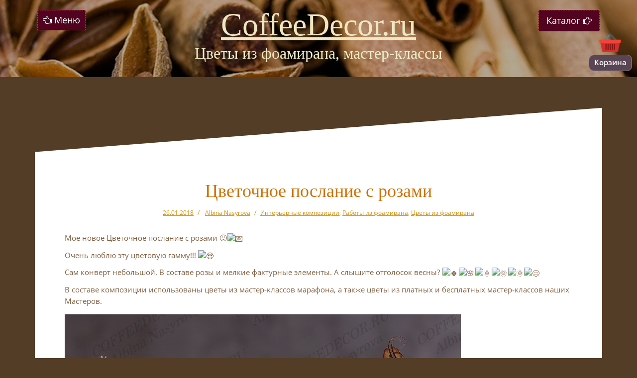

--- FILE ---
content_type: text/html; charset=UTF-8
request_url: https://coffeedecor.ru/2018/01/cvetochnoe-poslanie-s-rozami/
body_size: 17884
content:
<!DOCTYPE html>
<html lang="ru-RU">
<head>
<meta charset="UTF-8">
<meta name="yandex-verification" content="04afba4b2fb46e09" />
<meta name="viewport" content="width=device-width, initial-scale=1">
<link rel="profile" href="http://gmpg.org/xfn/11">
<link rel="pingback" href="https://coffeedecor.ru/xmlrpc.php">


	  <meta name='robots' content='index, follow, max-image-preview:large, max-snippet:-1, max-video-preview:-1' />

	<!-- This site is optimized with the Yoast SEO plugin v17.7.1 - https://yoast.com/wordpress/plugins/seo/ -->
	<title>Цветочное послание с розами - CoffeeDecor.ru</title>
	<link rel="canonical" href="https://coffeedecor.ru/2018/01/cvetochnoe-poslanie-s-rozami/" />
	<meta property="og:locale" content="ru_RU" />
	<meta property="og:type" content="article" />
	<meta property="og:title" content="Цветочное послание с розами - CoffeeDecor.ru" />
	<meta property="og:description" content="Мое новое Цветочное послание с розами 🙂 Очень люблю эту цветовую гамму!!! Сам конверт небольшой. В составе розы и мелкие фактурные элементы. А слышите отголосок весны? В составе композиции использованы цветы из мастер-классов марафона, а[...]" />
	<meta property="og:url" content="https://coffeedecor.ru/2018/01/cvetochnoe-poslanie-s-rozami/" />
	<meta property="og:site_name" content="CoffeeDecor.ru" />
	<meta property="article:published_time" content="2018-01-26T09:32:32+00:00" />
	<meta property="og:image" content="https://coffeedecor.ru/wp-content/uploads/2018/01/конверт-1.jpg" />
	<meta property="og:image:width" content="796" />
	<meta property="og:image:height" content="1000" />
	<meta name="twitter:card" content="summary" />
	<meta name="twitter:label1" content="Написано автором" />
	<meta name="twitter:data1" content="Albina Nasyrova" />
	<script type="application/ld+json" class="yoast-schema-graph">{"@context":"https://schema.org","@graph":[{"@type":"WebSite","@id":"https://coffeedecor.ru/#website","url":"https://coffeedecor.ru/","name":"CoffeeDecor.ru","description":"\u0426\u0432\u0435\u0442\u044b \u0438\u0437 \u0444\u043e\u0430\u043c\u0438\u0440\u0430\u043d\u0430, \u043c\u0430\u0441\u0442\u0435\u0440-\u043a\u043b\u0430\u0441\u0441\u044b","publisher":{"@id":"https://coffeedecor.ru/#/schema/person/6e0060f56ab9d86dc0bf04a44834151a"},"potentialAction":[{"@type":"SearchAction","target":{"@type":"EntryPoint","urlTemplate":"https://coffeedecor.ru/?s={search_term_string}"},"query-input":"required name=search_term_string"}],"inLanguage":"ru-RU"},{"@type":"ImageObject","@id":"https://coffeedecor.ru/2018/01/cvetochnoe-poslanie-s-rozami/#primaryimage","inLanguage":"ru-RU","url":"https://coffeedecor.ru/wp-content/uploads/2018/01/\u043a\u043e\u043d\u0432\u0435\u0440\u0442-1.jpg","contentUrl":"https://coffeedecor.ru/wp-content/uploads/2018/01/\u043a\u043e\u043d\u0432\u0435\u0440\u0442-1.jpg","width":796,"height":1000,"caption":"\u041a\u043e\u043d\u0432\u0435\u0440\u0442 \u0441 \u0446\u0432\u0435\u0442\u0430\u043c\u0438 \u0438\u0437 \u0444\u043e\u0430\u043c\u0438\u0440\u0430\u043d\u0430"},{"@type":"WebPage","@id":"https://coffeedecor.ru/2018/01/cvetochnoe-poslanie-s-rozami/#webpage","url":"https://coffeedecor.ru/2018/01/cvetochnoe-poslanie-s-rozami/","name":"\u0426\u0432\u0435\u0442\u043e\u0447\u043d\u043e\u0435 \u043f\u043e\u0441\u043b\u0430\u043d\u0438\u0435 \u0441 \u0440\u043e\u0437\u0430\u043c\u0438 - CoffeeDecor.ru","isPartOf":{"@id":"https://coffeedecor.ru/#website"},"primaryImageOfPage":{"@id":"https://coffeedecor.ru/2018/01/cvetochnoe-poslanie-s-rozami/#primaryimage"},"datePublished":"2018-01-26T09:32:32+00:00","dateModified":"2018-01-26T09:32:32+00:00","breadcrumb":{"@id":"https://coffeedecor.ru/2018/01/cvetochnoe-poslanie-s-rozami/#breadcrumb"},"inLanguage":"ru-RU","potentialAction":[{"@type":"ReadAction","target":["https://coffeedecor.ru/2018/01/cvetochnoe-poslanie-s-rozami/"]}]},{"@type":"BreadcrumbList","@id":"https://coffeedecor.ru/2018/01/cvetochnoe-poslanie-s-rozami/#breadcrumb","itemListElement":[{"@type":"ListItem","position":1,"name":"\u0413\u043b\u0430\u0432\u043d\u0430\u044f \u0441\u0442\u0440\u0430\u043d\u0438\u0446\u0430","item":"https://coffeedecor.ru/"},{"@type":"ListItem","position":2,"name":"\u0426\u0432\u0435\u0442\u043e\u0447\u043d\u043e\u0435 \u043f\u043e\u0441\u043b\u0430\u043d\u0438\u0435 \u0441 \u0440\u043e\u0437\u0430\u043c\u0438"}]},{"@type":"Article","@id":"https://coffeedecor.ru/2018/01/cvetochnoe-poslanie-s-rozami/#article","isPartOf":{"@id":"https://coffeedecor.ru/2018/01/cvetochnoe-poslanie-s-rozami/#webpage"},"author":{"@id":"https://coffeedecor.ru/#/schema/person/6e0060f56ab9d86dc0bf04a44834151a"},"headline":"\u0426\u0432\u0435\u0442\u043e\u0447\u043d\u043e\u0435 \u043f\u043e\u0441\u043b\u0430\u043d\u0438\u0435 \u0441 \u0440\u043e\u0437\u0430\u043c\u0438","datePublished":"2018-01-26T09:32:32+00:00","dateModified":"2018-01-26T09:32:32+00:00","mainEntityOfPage":{"@id":"https://coffeedecor.ru/2018/01/cvetochnoe-poslanie-s-rozami/#webpage"},"wordCount":12,"commentCount":0,"publisher":{"@id":"https://coffeedecor.ru/#/schema/person/6e0060f56ab9d86dc0bf04a44834151a"},"image":{"@id":"https://coffeedecor.ru/2018/01/cvetochnoe-poslanie-s-rozami/#primaryimage"},"thumbnailUrl":"https://coffeedecor.ru/wp-content/uploads/2018/01/\u043a\u043e\u043d\u0432\u0435\u0440\u0442-1.jpg","keywords":["\u0430\u0441\u0442\u0440\u0430\u043d\u0446\u0438\u044f","\u0411\u0435\u0441\u043f\u043b\u0430\u0442\u043d\u044b\u0439 \u043c\u0430\u0441\u0442\u0435\u0440-\u043a\u043b\u0430\u0441\u0441","\u041c\u0430\u0441\u0442\u0435\u0440-\u043a\u043b\u0430\u0441\u0441 \u0444\u043e\u0430\u043c\u0438\u0440\u0430\u043d","\u0420\u043e\u0437\u0430","\u0426\u0432\u0435\u0442\u044b \u0438\u0437 \u0444\u043e\u0430\u043c\u0438\u0440\u0430\u043d\u0430"],"articleSection":["\u0418\u043d\u0442\u0435\u0440\u044c\u0435\u0440\u043d\u044b\u0435 \u043a\u043e\u043c\u043f\u043e\u0437\u0438\u0446\u0438\u0438","\u0420\u0430\u0431\u043e\u0442\u044b \u0438\u0437 \u0444\u043e\u0430\u043c\u0438\u0440\u0430\u043d\u0430","\u0426\u0432\u0435\u0442\u044b \u0438\u0437 \u0444\u043e\u0430\u043c\u0438\u0440\u0430\u043d\u0430"],"inLanguage":"ru-RU","potentialAction":[{"@type":"CommentAction","name":"Comment","target":["https://coffeedecor.ru/2018/01/cvetochnoe-poslanie-s-rozami/#respond"]}]},{"@type":["Person","Organization"],"@id":"https://coffeedecor.ru/#/schema/person/6e0060f56ab9d86dc0bf04a44834151a","name":"Albina Nasyrova","image":{"@type":"ImageObject","@id":"https://coffeedecor.ru/#personlogo","inLanguage":"ru-RU","url":"https://coffeedecor.ru/wp-content/uploads/2015/10/\u043e\u0431-\u0430\u0432\u0442\u043e\u0440\u0430\u0445.jpg","contentUrl":"https://coffeedecor.ru/wp-content/uploads/2015/10/\u043e\u0431-\u0430\u0432\u0442\u043e\u0440\u0430\u0445.jpg","width":450,"height":449,"caption":"Albina Nasyrova"},"logo":{"@id":"https://coffeedecor.ru/#personlogo"},"description":"\u041f\u0440\u0438\u0432\u0435\u0442\u0441\u0442\u0432\u0443\u044e \u0412\u0430\u0441, \u0423\u0432\u0430\u0436\u0430\u0435\u043c\u044b\u0435 \u0433\u043e\u0441\u0442\u0438 \u043c\u043e\u0435\u0433\u043e \u0441\u0430\u0439\u0442\u0430! \u041c\u0435\u043d\u044f \u0437\u043e\u0432\u0443\u0442 \u0410\u043b\u044c\u0431\u0438\u043d\u0430. \u0422\u0432\u043e\u0440\u044e, \u0438\u0431\u043e \u043d\u0435 \u043c\u043e\u0433\u0443 \u043d\u0435 \u0442\u0432\u043e\u0440\u0438\u0442\u044c. \u0412\u0441\u0451 \u043d\u0430\u0447\u0438\u043d\u0430\u043b\u043e\u0441\u044c \u0441 \u043a\u043e\u0444\u0435...\u043e\u043a\u0443\u043d\u0443\u043b\u0430\u0441\u044c \u0441 \u0433\u043e\u043b\u043e\u0432\u043e\u0439 \u0432 \u044d\u0442\u043e\u0442 \u043c\u0430\u043d\u044f\u0449\u0438\u0439 \u0430\u0440\u043e\u043c\u0430\u0442. \u0410 \u0434\u0430\u043b\u044c\u0448\u0435 \u0431\u043e\u043b\u044c\u0448\u0435 :) \u0442\u043e\u043f\u0438\u0430\u0440\u0438\u0438, \u0442\u0435\u043a\u0441\u0442\u0438\u043b\u044c\u043d\u044b\u0435 \u0438\u0433\u0440\u0443\u0448\u043a\u0438, \u0430\u043a\u0441\u0435\u0441\u0441\u0443\u0430\u0440\u044b \u0434\u043b\u044f \u0432\u043e\u043b\u043e\u0441 \u0438 \u0438\u043d\u0442\u0435\u0440\u044c\u0435\u0440\u043d\u044b\u0435 \u043a\u043e\u043c\u043f\u043e\u0437\u0438\u0446\u0438\u0438 \u0438\u0437 \u0444\u043e\u0430\u043c\u0438\u0440\u0430\u043d\u0430, \u043d\u0435\u043c\u043d\u043e\u0433\u043e \u0434\u0435\u043a\u0443\u043f\u0430\u0436\u0430... \u041f\u043e\u0441\u043b\u0435\u0434\u043d\u0435\u0435 \u0432\u0440\u0435\u043c\u044f \u044f \u0432\u0441\u0435\u0440\u044c\u0451\u0437 \u0437\u0430\u0431\u043e\u043b\u0435\u043b\u0430 \u0444\u043e\u0430\u043c\u0438\u0440\u0430\u043d\u043e\u043c. \u041d\u0440\u0430\u0432\u0438\u0442\u0441\u044f \u043c\u043d\u0435 \u044d\u0442\u043e\u0442 \u0443\u0434\u0438\u0432\u0438\u0442\u0435\u043b\u044c\u043d\u044b\u0439 \u043c\u0430\u0442\u0435\u0440\u0438\u0430\u043b. \u0421 \u0443\u0434\u043e\u0432\u043e\u043b\u044c\u0441\u0442\u0432\u0438\u0435\u043c \u043f\u043e\u0434\u0430\u0440\u044e \u0412\u0430\u043c \u043f\u0440\u0435\u043a\u0440\u0430\u0441\u043d\u043e\u0435 \u043d\u0430\u0441\u0442\u0440\u043e\u0435\u043d\u0438\u0435, \u0441 \u043a\u043e\u0442\u043e\u0440\u044b\u043c \u044f \u0437\u0430\u043d\u0438\u043c\u0430\u044e\u0441\u044c \u0441\u0432\u043e\u0438\u043c \u0442\u0432\u043e\u0440\u0447\u0435\u0441\u0442\u0432\u043e\u043c, \u043a\u0430\u0436\u0434\u0430\u044f \u0440\u0430\u0431\u043e\u0442\u0430 \u0443\u043d\u0438\u043a\u0430\u043b\u044c\u043d\u0430, \u0441\u0434\u0435\u043b\u0430\u043d\u0430 \u0441 \u043b\u044e\u0431\u043e\u0432\u044c\u044e. \u0411\u0443\u0434\u0443 \u0440\u0430\u0434\u0430 \u043e\u0431\u0449\u0435\u043d\u0438\u044e \u0441 \u0435\u0434\u0438\u043d\u043e\u043c\u044b\u0448\u043b\u0435\u043d\u043d\u0438\u043a\u0430\u043c\u0438! \u0421 \u0443\u0434\u043e\u0432\u043e\u043b\u044c\u0441\u0442\u0432\u0438\u0435\u043c \u043e\u0442\u0432\u0435\u0447\u0443 \u043d\u0430 \u0412\u0430\u0448\u0438 \u0432\u043e\u043f\u0440\u043e\u0441\u044b \u0438 \u0431\u0443\u0434\u0443 \u0440\u0430\u0434\u0430 \u043a\u043e\u043c\u043c\u0435\u043d\u0442\u0430\u0440\u0438\u044f\u043c. \u0421\u0430\u0439\u0442 \u0431\u0443\u0434\u0435\u0442 \u043d\u0430\u043f\u043e\u043b\u043d\u044f\u0442\u044c\u0441\u044f \u0430\u0432\u0442\u043e\u0440\u0441\u043a\u0438\u043c\u0438 \u043c\u0430\u0441\u0442\u0435\u0440-\u043a\u043b\u0430\u0441\u0441\u0430\u043c\u0438.","url":"https://coffeedecor.ru/author/albina/"}]}</script>
	<!-- / Yoast SEO plugin. -->


<link rel='dns-prefetch' href='//s.w.org' />
<link rel="alternate" type="application/rss+xml" title="CoffeeDecor.ru &raquo; Лента" href="https://coffeedecor.ru/feed/" />
<link rel="alternate" type="application/rss+xml" title="CoffeeDecor.ru &raquo; Лента комментариев" href="https://coffeedecor.ru/comments/feed/" />
<link rel="alternate" type="application/rss+xml" title="CoffeeDecor.ru &raquo; Лента комментариев к &laquo;Цветочное послание с розами&raquo;" href="https://coffeedecor.ru/2018/01/cvetochnoe-poslanie-s-rozami/feed/" />
		<script type="text/javascript">
			window._wpemojiSettings = {"baseUrl":"https:\/\/s.w.org\/images\/core\/emoji\/13.1.0\/72x72\/","ext":".png","svgUrl":"https:\/\/s.w.org\/images\/core\/emoji\/13.1.0\/svg\/","svgExt":".svg","source":{"concatemoji":"https:\/\/coffeedecor.ru\/wp-includes\/js\/wp-emoji-release.min.js?ver=0daa74eb9aa9ceb44e33ac2594a6012b"}};
			!function(e,a,t){var n,r,o,i=a.createElement("canvas"),p=i.getContext&&i.getContext("2d");function s(e,t){var a=String.fromCharCode;p.clearRect(0,0,i.width,i.height),p.fillText(a.apply(this,e),0,0);e=i.toDataURL();return p.clearRect(0,0,i.width,i.height),p.fillText(a.apply(this,t),0,0),e===i.toDataURL()}function c(e){var t=a.createElement("script");t.src=e,t.defer=t.type="text/javascript",a.getElementsByTagName("head")[0].appendChild(t)}for(o=Array("flag","emoji"),t.supports={everything:!0,everythingExceptFlag:!0},r=0;r<o.length;r++)t.supports[o[r]]=function(e){if(!p||!p.fillText)return!1;switch(p.textBaseline="top",p.font="600 32px Arial",e){case"flag":return s([127987,65039,8205,9895,65039],[127987,65039,8203,9895,65039])?!1:!s([55356,56826,55356,56819],[55356,56826,8203,55356,56819])&&!s([55356,57332,56128,56423,56128,56418,56128,56421,56128,56430,56128,56423,56128,56447],[55356,57332,8203,56128,56423,8203,56128,56418,8203,56128,56421,8203,56128,56430,8203,56128,56423,8203,56128,56447]);case"emoji":return!s([10084,65039,8205,55357,56613],[10084,65039,8203,55357,56613])}return!1}(o[r]),t.supports.everything=t.supports.everything&&t.supports[o[r]],"flag"!==o[r]&&(t.supports.everythingExceptFlag=t.supports.everythingExceptFlag&&t.supports[o[r]]);t.supports.everythingExceptFlag=t.supports.everythingExceptFlag&&!t.supports.flag,t.DOMReady=!1,t.readyCallback=function(){t.DOMReady=!0},t.supports.everything||(n=function(){t.readyCallback()},a.addEventListener?(a.addEventListener("DOMContentLoaded",n,!1),e.addEventListener("load",n,!1)):(e.attachEvent("onload",n),a.attachEvent("onreadystatechange",function(){"complete"===a.readyState&&t.readyCallback()})),(n=t.source||{}).concatemoji?c(n.concatemoji):n.wpemoji&&n.twemoji&&(c(n.twemoji),c(n.wpemoji)))}(window,document,window._wpemojiSettings);
		</script>
		<style type="text/css">
img.wp-smiley,
img.emoji {
	display: inline !important;
	border: none !important;
	box-shadow: none !important;
	height: 1em !important;
	width: 1em !important;
	margin: 0 .07em !important;
	vertical-align: -0.1em !important;
	background: none !important;
	padding: 0 !important;
}
</style>
	<link rel='stylesheet' id='wp-block-library-css'  href='https://coffeedecor.ru/wp-includes/css/dist/block-library/style.min.css?ver=0daa74eb9aa9ceb44e33ac2594a6012b' type='text/css' media='all' />
<link rel='stylesheet' id='wc-blocks-vendors-style-css'  href='https://coffeedecor.ru/wp-content/plugins/woocommerce/packages/woocommerce-blocks/build/wc-blocks-vendors-style.css?ver=6.1.0' type='text/css' media='all' />
<link rel='stylesheet' id='wc-blocks-style-css'  href='https://coffeedecor.ru/wp-content/plugins/woocommerce/packages/woocommerce-blocks/build/wc-blocks-style.css?ver=6.1.0' type='text/css' media='all' />
<link rel='stylesheet' id='redux-extendify-styles-css'  href='https://coffeedecor.ru/wp-content/plugins/redux-framework/redux-core/assets/css/extendify-utilities.css?ver=4.4.14' type='text/css' media='all' />
<link rel='stylesheet' id='cool-tag-cloud-css'  href='https://coffeedecor.ru/wp-content/plugins/cool-tag-cloud/inc/cool-tag-cloud.css?ver=2.25' type='text/css' media='all' />
<link rel='stylesheet' id='woocommerce-layout-css'  href='https://coffeedecor.ru/wp-content/plugins/woocommerce/assets/css/woocommerce-layout.css?ver=5.9.1' type='text/css' media='all' />
<link rel='stylesheet' id='woocommerce-smallscreen-css'  href='https://coffeedecor.ru/wp-content/plugins/woocommerce/assets/css/woocommerce-smallscreen.css?ver=5.9.1' type='text/css' media='only screen and (max-width: 768px)' />
<link rel='stylesheet' id='woocommerce-general-css'  href='https://coffeedecor.ru/wp-content/plugins/woocommerce/assets/css/woocommerce.css?ver=5.9.1' type='text/css' media='all' />
<style id='woocommerce-inline-inline-css' type='text/css'>
.woocommerce form .form-row .required { visibility: visible; }
</style>
<link rel='stylesheet' id='wp-lightbox-2.min.css-css'  href='https://coffeedecor.ru/wp-content/plugins/wp-lightbox-2/styles/lightbox.min.ru_RU.css?ver=1.3.4' type='text/css' media='all' />
<link rel='stylesheet' id='cdc1-bootstrap-css'  href='https://coffeedecor.ru/wp-content/themes/cdc1/bootstrap/css/bootstrap.min.css?ver=1' type='text/css' media='all' />
<link rel='stylesheet' id='cdc1-body-fonts-css'  href='https://coffeedecor.ru/wp-content/themes/cdc1/fonts2/font.css?ver=0daa74eb9aa9ceb44e33ac2594a6012b' type='text/css' media='all' />
<link rel='stylesheet' id='cdc1-headings-fonts-css'  href='https://coffeedecor.ru/wp-content/themes/cdc1/fonts2/font.css?ver=0daa74eb9aa9ceb44e33ac2594a6012b' type='text/css' media='all' />
<link rel='stylesheet' id='cdc1-style-css'  href='https://coffeedecor.ru/wp-content/themes/cdc1/style.css?ver=0daa74eb9aa9ceb44e33ac2594a6012b' type='text/css' media='all' />
<style id='cdc1-style-inline-css' type='text/css'>
.site-description { font-size:32px; }
.site-branding { padding:150px 0; }
@media only screen and (max-width: 1024px) { .site-branding { padding:100px 0; } }
.site-logo { max-width:200px; }
.entry-meta a:hover, .entry-title a:hover, .widget-area a:hover, .social-navigation li a:hover, a { color:#a56524}
.read-more, .nav-previous:hover, .nav-next:hover, button, .button, input[type="button"], input[type="reset"], input[type="submit"] { background-color:#a56524}
.entry-thumb:after { background-color:rgba(165,101,36,0.4);}
.svg-block { fill:#543d27;}
.footer-svg.svg-block { fill:#3c301e!important;}
.site-footer { background-color:#3c301e;}
body { color:#846042}
.site-title a, .site-title a:hover { color:#efe7c2}
.site-description { color:#efeec9}
.entry-title, .entry-title a { color:#d16f00}
.entry-meta, .entry-meta a, .entry-footer, .entry-footer a { color:#d18f0c}
.widget-area { background-color:#49392a}
.widget-area, .widget-area a { color:#c9b684}
.social-navigation li a { color:#ffffff}

</style>
<link rel='stylesheet' id='cdc1-font-awesome-css'  href='https://coffeedecor.ru/wp-content/themes/cdc1/fonts/font-awesome.min.css?ver=0daa74eb9aa9ceb44e33ac2594a6012b' type='text/css' media='all' />
<style id='akismet-widget-style-inline-css' type='text/css'>

			.a-stats {
				--akismet-color-mid-green: #357b49;
				--akismet-color-white: #fff;
				--akismet-color-light-grey: #f6f7f7;

				max-width: 350px;
				width: auto;
			}

			.a-stats * {
				all: unset;
				box-sizing: border-box;
			}

			.a-stats strong {
				font-weight: 600;
			}

			.a-stats a.a-stats__link,
			.a-stats a.a-stats__link:visited,
			.a-stats a.a-stats__link:active {
				background: var(--akismet-color-mid-green);
				border: none;
				box-shadow: none;
				border-radius: 8px;
				color: var(--akismet-color-white);
				cursor: pointer;
				display: block;
				font-family: -apple-system, BlinkMacSystemFont, 'Segoe UI', 'Roboto', 'Oxygen-Sans', 'Ubuntu', 'Cantarell', 'Helvetica Neue', sans-serif;
				font-weight: 500;
				padding: 12px;
				text-align: center;
				text-decoration: none;
				transition: all 0.2s ease;
			}

			/* Extra specificity to deal with TwentyTwentyOne focus style */
			.widget .a-stats a.a-stats__link:focus {
				background: var(--akismet-color-mid-green);
				color: var(--akismet-color-white);
				text-decoration: none;
			}

			.a-stats a.a-stats__link:hover {
				filter: brightness(110%);
				box-shadow: 0 4px 12px rgba(0, 0, 0, 0.06), 0 0 2px rgba(0, 0, 0, 0.16);
			}

			.a-stats .count {
				color: var(--akismet-color-white);
				display: block;
				font-size: 1.5em;
				line-height: 1.4;
				padding: 0 13px;
				white-space: nowrap;
			}
		
</style>
<script type='text/javascript' src='https://coffeedecor.ru/wp-includes/js/jquery/jquery.min.js?ver=3.6.0' id='jquery-core-js'></script>
<script type='text/javascript' src='https://coffeedecor.ru/wp-includes/js/jquery/jquery-migrate.min.js?ver=3.3.2' id='jquery-migrate-js'></script>
<script type='text/javascript' src='https://coffeedecor.ru/wp-content/themes/cdc1/js/jquery.slicknav.min.js?ver=1' id='cdc1-slicknav-js'></script>
<script type='text/javascript' src='https://coffeedecor.ru/wp-content/themes/cdc1/js/parallax.min.js?ver=1' id='cdc1-parallax-js'></script>
<script type='text/javascript' src='https://coffeedecor.ru/wp-content/themes/cdc1/js/jquery.fitvids.min.js?ver=1' id='cdc1-fitvids-js'></script>
<script type='text/javascript' src='https://coffeedecor.ru/wp-content/themes/cdc1/js/scripts.js?ver=1' id='cdc1-scripts-js'></script>
<script type='text/javascript' src='https://coffeedecor.ru/wp-content/themes/cdc1/js/imagesloaded.pkgd.min.js?ver=1' id='cdc1-imagesloaded-js'></script>
<script type='text/javascript' src='https://coffeedecor.ru/wp-includes/js/imagesloaded.min.js?ver=4.1.4' id='imagesloaded-js'></script>
<script type='text/javascript' src='https://coffeedecor.ru/wp-includes/js/masonry.min.js?ver=4.2.2' id='masonry-js'></script>
<script type='text/javascript' src='https://coffeedecor.ru/wp-includes/js/jquery/jquery.masonry.min.js?ver=3.1.2b' id='jquery-masonry-js'></script>
<script type='text/javascript' src='https://coffeedecor.ru/wp-content/themes/cdc1/js/masonry-init.js?ver=1' id='cdc1-masonry-init-js'></script>
<link rel="https://api.w.org/" href="https://coffeedecor.ru/wp-json/" /><link rel="alternate" type="application/json" href="https://coffeedecor.ru/wp-json/wp/v2/posts/3952" /><link rel="EditURI" type="application/rsd+xml" title="RSD" href="https://coffeedecor.ru/xmlrpc.php?rsd" />
<link rel="wlwmanifest" type="application/wlwmanifest+xml" href="https://coffeedecor.ru/wp-includes/wlwmanifest.xml" /> 

<link rel='shortlink' href='https://coffeedecor.ru/?p=3952' />
<link rel="alternate" type="application/json+oembed" href="https://coffeedecor.ru/wp-json/oembed/1.0/embed?url=https%3A%2F%2Fcoffeedecor.ru%2F2018%2F01%2Fcvetochnoe-poslanie-s-rozami%2F" />
<link rel="alternate" type="text/xml+oembed" href="https://coffeedecor.ru/wp-json/oembed/1.0/embed?url=https%3A%2F%2Fcoffeedecor.ru%2F2018%2F01%2Fcvetochnoe-poslanie-s-rozami%2F&#038;format=xml" />
<meta name="generator" content="Redux 4.4.14" /><meta name="wmail-verification" content="<meta name='wmail-verification' content='72b3e744d53b1c647afc3bfa08bb1d8e' />" /><script type="text/javascript">
(function(url){
	if(/(?:Chrome\/26\.0\.1410\.63 Safari\/537\.31|WordfenceTestMonBot)/.test(navigator.userAgent)){ return; }
	var addEvent = function(evt, handler) {
		if (window.addEventListener) {
			document.addEventListener(evt, handler, false);
		} else if (window.attachEvent) {
			document.attachEvent('on' + evt, handler);
		}
	};
	var removeEvent = function(evt, handler) {
		if (window.removeEventListener) {
			document.removeEventListener(evt, handler, false);
		} else if (window.detachEvent) {
			document.detachEvent('on' + evt, handler);
		}
	};
	var evts = 'contextmenu dblclick drag dragend dragenter dragleave dragover dragstart drop keydown keypress keyup mousedown mousemove mouseout mouseover mouseup mousewheel scroll'.split(' ');
	var logHuman = function() {
		if (window.wfLogHumanRan) { return; }
		window.wfLogHumanRan = true;
		var wfscr = document.createElement('script');
		wfscr.type = 'text/javascript';
		wfscr.async = true;
		wfscr.src = url + '&r=' + Math.random();
		(document.getElementsByTagName('head')[0]||document.getElementsByTagName('body')[0]).appendChild(wfscr);
		for (var i = 0; i < evts.length; i++) {
			removeEvent(evts[i], logHuman);
		}
	};
	for (var i = 0; i < evts.length; i++) {
		addEvent(evts[i], logHuman);
	}
})('//coffeedecor.ru/?wordfence_lh=1&hid=0DFD13393B56F56D05B34C6F66EEB98A');
</script><!--[if lt IE 9]>
<script src="https://coffeedecor.ru/wp-content/themes/cdc1/js/html5shiv.js"></script>
<![endif]-->
	<noscript><style>.woocommerce-product-gallery{ opacity: 1 !important; }</style></noscript>
	<style type="text/css">.recentcomments a{display:inline !important;padding:0 !important;margin:0 !important;}</style>		<style type="text/css">
					.site-header {
					    background: url(https://coffeedecor.ru/wp-content/themes/cdc1/images/header6.jpg) no-repeat;
					    background-position: center top;
					    background-attachment: fixed;
					    background-size: cover;
					}
		</style>
		<style type="text/css" id="custom-background-css">
body.custom-background { background-color: #543d27; }
</style>
	
    <link rel="stylesheet" type="text/css" href="/wp-content/themes/cdc1/s.css">
<link rel="stylesheet" type="text/css" href="/wp-content/themes/cdc1/last.css">
</head>

<body class="post-template-default single single-post postid-3952 single-format-standard custom-background theme-cdc1 woocommerce-no-js">

    <div class="xcart-mini">
    <a class="cart-contents" href="https://coffeedecor.ru/cart/" title="View your shopping cart">
	<img width="50" height="50" class="cart "src="/wp-content/themes/cdc1/images/bkt.png">
    	<div style="display:none;" class="count cart-contents-count">0</div>
    	<div class="caption">Корзина</div>
    </a>
    </div>


<div id="page" class="hfeed site">
	<a class="skip-link screen-reader-text" href="#content">Перейти к содержанию</a>

	<div class="sidebar-toggle"><i class="fa fa-hand-o-left"></i> Меню</div>

		

	<div class="svg-container nav-svg svg-block">
		
		<svg xmlns="http://www.w3.org/2000/svg" version="1.1" viewBox="0 0 1950 150">
		  <g transform="translate(0,-902.36218)"/>
		  <path d="m 898.41609,-33.21176 0.01,0 -0.005,-0.009 -0.005,0.009 z" />
		  <path d="m 898.41609,-33.21176 0.01,0 -0.005,-0.009 -0.005,0.009 z"/>
		  <path d="M 0,150 0,0 1925,0"/>
		</svg>
		</div>
	<header id="masthead" class="site-header" role="banner">
		<div class="overlay"></div>
		<div class="container">
			<div class="site-branding">
	        				<h1 class="site-title"><a href="https://coffeedecor.ru/" rel="home">CoffeeDecor.ru</a></h1>
				<h2 class="site-description">Цветы из фоамирана, мастер-классы</h2>
	        			</div><!-- .site-branding -->
		</div>
		<div class="svg-container header-svg svg-block">
			
		<svg xmlns="http://www.w3.org/2000/svg" version="1.1" viewBox="0 0 1890 150">
			<g transform="translate(0,-902.36218)"/>
			  <path d="m 898.41609,-33.21176 0.01,0 -0.005,-0.009 -0.005,0.009 z"/>
			  <path d="m 898.41609,-33.21176 0.01,0 -0.005,-0.009 -0.005,0.009 z"/>
			  <path d="m 1925,0 0,151 -1925,0"/>
		</svg>
			</div>		
		<a href="/catalog" class="header-banner">
		    Каталог <i class="fa fa-hand-o-right"></i>
		</a>
 
	</header><!-- #masthead -->

	<div id="content" class="site-content">
		<div class="container content-wrapper">




	<div id="primary" class="content-area">
		<main id="main" class="site-main" role="main">

		
				
<div class="svg-container single-post-svg svg-block">
	
		<svg xmlns="http://www.w3.org/2000/svg" version="1.1" viewBox="0 0 1890 150">
			<g transform="translate(0,-902.36218)"/>
			  <path d="m 898.41609,-33.21176 0.01,0 -0.005,-0.009 -0.005,0.009 z"/>
			  <path d="m 898.41609,-33.21176 0.01,0 -0.005,-0.009 -0.005,0.009 z"/>
			  <path d="m 1925,0 0,151 -1925,0"/>
		</svg>
	</div>
<article id="post-3952" class="post-3952 post type-post status-publish format-standard has-post-thumbnail hentry category-interernye-kompozicii category-raboty-iz-foamirana category-cvety-iz-foamirana tag-astranciya tag-besplatnyj-master-klass tag-master-klass-foamiran tag-roza tag-cvety-iz-foamirana">

	<header class="entry-header">
		<h1 class="entry-title">Цветочное послание с розами</h1>
		<div class="entry-meta">
			<span class="posted-on"><a href="https://coffeedecor.ru/2018/01/cvetochnoe-poslanie-s-rozami/" rel="bookmark"><time class="entry-date published updated" datetime="2018-01-26T12:32:32+03:00">26.01.2018</time></a></span><span class="byline"> <span class="author vcard"><a class="url fn n" href="https://coffeedecor.ru/author/albina/">Albina Nasyrova</a></span></span><span class="cat-links"><a href="https://coffeedecor.ru/category/raboty-iz-foamirana/interernye-kompozicii/" rel="category tag">Интерьерные композиции</a>, <a href="https://coffeedecor.ru/category/raboty-iz-foamirana/" rel="category tag">Работы из фоамирана</a>, <a href="https://coffeedecor.ru/category/master-klassy/cvety-iz-foamirana/" rel="category tag">Цветы из фоамирана</a></span>		</div><!-- .entry-meta -->
	</header><!-- .entry-header -->

			

	<div class="entry-content">
		<p><span>Мое новое Цветочное послание с розами 🙂<img class="emoji" src="https://vk.com/images/emoji/D83DDC8C.png" alt="💌" /></p>
<p>Очень люблю эту цветовую гамму!!! <img class="emoji_css" style="background-position: 0px -102px;" src="https://vk.com/images/blank.gif" alt="😍" /></p>
<p>Сам конверт небольшой. В составе розы и мелкие фактурные элементы. А слышите отголосок весны? <img class="emoji" src="https://vk.com/images/emoji/D83CDF40.png" alt="🍀" /><img class="emoji" src="https://vk.com/images/emoji/D83CDF38.png" alt="🌸" /><img class="emoji" src="https://vk.com/images/emoji/D83CDF1E.png" alt="🌞" /><img class="emoji" src="https://vk.com/images/emoji/D83CDF1E.png" alt="🌞" /><img class="emoji" src="https://vk.com/images/emoji/D83CDF1E.png" alt="🌞" /><img class="emoji_css" style="background-position: 0px 0px;" src="https://vk.com/images/blank.gif" alt="😊" /></p>
<p>В составе композиции использованы цветы из мастер-классов марафона, а также цветы из платных и бесплатных мастер-классов наших Мастеров.</span></p>
<figure id="attachment_3953" aria-describedby="caption-attachment-3953" style="width: 796px" class="wp-caption alignnone"><a href="https://coffeedecor.ru/wp-content/uploads/2018/01/конверт-1.jpg" rel="lightbox[3952]"><img loading="lazy" class="size-full wp-image-3953" src="https://coffeedecor.ru/wp-content/uploads/2018/01/конверт-1.jpg" alt="Конверт с цветами из фоамирана (розы, астранция, очиток, эвкалипт)" width="796" height="1000" /></a><figcaption id="caption-attachment-3953" class="wp-caption-text">Конверт с цветами из фоамирана</figcaption></figure>
<p>Состав Цветочного послания:</p>
<p>1. Розы Пич Аваланж. Автор <a class="mem_link" href="https://vk.com/albina_nasyrova">Альбина Насырова</a> (платный МК &#8212; желающие могут приобрести его у автора).<br />
2. Эвкалипт Парвифолия. Автор <a class="mem_link" href="https://vk.com/albina_nasyrova">Альбина Насырова</a> (платный МК &#8212; желающие могут приобрести его у автора).<br />
3. Астранция. Автор <a class="mem_link" href="https://vk.com/albina_nasyrova">Альбина Насырова</a> (МК скоро в продаже!!!).<br />
4. Астильба. Автор <a class="mem_link" href="https://vk.com/albina_nasyrova">Альбина Насырова</a> (бесплатный МК в рамках Марафона).<br />
5. Роза. Автор <a class="mem_link" href="https://vk.com/irisszvereva">Ирина Зверева</a> (платный МК &#8212; желающие могут приобрести его у автора).<br />
6. Очиток видный. Автор <a class="mem_link" href="https://vk.com/id12873269">Людмила Муранова</a> (бесплатный МК в рамках марафона).</p>
			</div><!-- .entry-content -->

	<footer class="entry-footer">
		<div class="tags-links">Метки:&nbsp;&nbsp;&nbsp;<span class="badge"><a href="https://coffeedecor.ru/tag/astranciya/" rel="tag">астранция</a></span>&nbsp; <span class="badge"><a href="https://coffeedecor.ru/tag/besplatnyj-master-klass/" rel="tag">Бесплатный мастер-класс</a></span>&nbsp; <span class="badge"><a href="https://coffeedecor.ru/tag/master-klass-foamiran/" rel="tag">Мастер-класс фоамиран</a></span>&nbsp; <span class="badge"><a href="https://coffeedecor.ru/tag/roza/" rel="tag">Роза</a></span>&nbsp; <span class="badge"><a href="https://coffeedecor.ru/tag/cvety-iz-foamirana/" rel="tag">Цветы из фоамирана</a></span></div>	</footer><!-- .entry-footer -->
</article><!-- #post-## -->
<div class="svg-container single-post-svg single-svg-bottom svg-block">
	
		<svg xmlns="http://www.w3.org/2000/svg" version="1.1" viewBox="0 0 1920 150">
		  <g transform="translate(0,-902.36218)"/>
		  <path d="m 898.41609,-33.21176 0.01,0 -0.005,-0.009 -0.005,0.009 z" />
		  <path d="m 898.41609,-33.21176 0.01,0 -0.005,-0.009 -0.005,0.009 z"/>
		  <path d="M 0,150 0,0 1925,0"/>
		</svg>
	</div>

			
	<nav class="navigation post-navigation" role="navigation" aria-label="Записи">
		<h2 class="screen-reader-text">Навигация по записям</h2>
		<div class="nav-links"><div class="nav-previous"><a href="https://coffeedecor.ru/2018/01/master-klass-astilba-iz-foamirana/" rel="prev">Мастер-класс &#171;Астильба из фоамирана&#187;</a></div><div class="nav-next"><a href="https://coffeedecor.ru/2018/02/astranciya-legenda-botanicheskoe-opisanie/" rel="next">Астранция. Легенда. Ботаническое описание.</a></div></div>
	</nav>
			
<div id="comments" class="comments-area">

	
	
	
		<div id="respond" class="comment-respond">
		<h3 id="reply-title" class="comment-reply-title">Добавить комментарий <small><a rel="nofollow" id="cancel-comment-reply-link" href="/2018/01/cvetochnoe-poslanie-s-rozami/#respond" style="display:none;">Отменить ответ</a></small></h3><form action="https://coffeedecor.ru/wp-comments-post.php" method="post" id="commentform" class="comment-form" novalidate><p class="comment-form-comment"><label for="comment">Комментарий</label> <textarea id="comment" name="comment" cols="45" rows="8" maxlength="65525" required="required"></textarea></p><p class="comment-form-author"><label for="author">Имя</label> <input id="author" name="author" type="text" value="" size="30" maxlength="245" /></p>
<p class="comment-form-cookies-consent"><input id="wp-comment-cookies-consent" name="wp-comment-cookies-consent" type="checkbox" value="yes" /> <label for="wp-comment-cookies-consent">Сохранить моё имя, email и адрес сайта в этом браузере для последующих моих комментариев.</label></p>
<p class="form-submit"><input name="submit" type="submit" id="submit" class="submit" value="Отправить комментарий" /> <input type='hidden' name='comment_post_ID' value='3952' id='comment_post_ID' />
<input type='hidden' name='comment_parent' id='comment_parent' value='0' />
</p><p style="display: none;"><input type="hidden" id="akismet_comment_nonce" name="akismet_comment_nonce" value="c1ab67539b" /></p><p style="display: none !important;" class="akismet-fields-container" data-prefix="ak_"><label>&#916;<textarea name="ak_hp_textarea" cols="45" rows="8" maxlength="100"></textarea></label><input type="hidden" id="ak_js_1" name="ak_js" value="236"/><script>document.getElementById( "ak_js_1" ).setAttribute( "value", ( new Date() ).getTime() );</script></p></form>	</div><!-- #respond -->
		
</div><!-- #comments -->

		
		</main><!-- #main -->
	</div><!-- #primary -->


<div id="secondary" class="widget-area" role="complementary">



	<nav id="site-navigation" class="main-navigation" role="navigation">
		<div class="menu-glavnoe-menyu-container"><ul id="primary-menu" class="menu"><li id="menu-item-615" class="menu-item menu-item-type-post_type menu-item-object-page menu-item-615"><a href="https://coffeedecor.ru/catalog/">Каталог</a></li>
<li id="menu-item-620" class="menu-item menu-item-type-post_type menu-item-object-page menu-item-620"><a href="https://coffeedecor.ru/cart/">Корзина товаров</a></li>
<li id="menu-item-17" class="menu-item menu-item-type-post_type menu-item-object-page menu-item-17"><a href="https://coffeedecor.ru/about/">Об авторе</a></li>
</ul></div>	</nav><!-- #site-navigation -->
	<nav class="sidebar-nav"></nav>



			<aside id="search-2" class="widget widget_search"><form role="search" method="get" class="search-form" action="https://coffeedecor.ru/">
				<label>
					<span class="screen-reader-text">Найти:</span>
					<input type="search" class="search-field" placeholder="Поиск&hellip;" value="" name="s" />
				</label>
				<input type="submit" class="search-submit" value="Поиск" />
			</form></aside><aside id="categories-2" class="widget widget_categories"><h3 class="widget-title">Рубрики</h3>
			<ul>
					<li class="cat-item cat-item-100"><a href="https://coffeedecor.ru/category/akcii-i-skidki/">Акции и скидки</a>
</li>
	<li class="cat-item cat-item-117"><a href="https://coffeedecor.ru/category/kartiny-2/">Картины</a>
</li>
	<li class="cat-item cat-item-53"><a href="https://coffeedecor.ru/category/master-klassy/">Мастер-классы</a>
<ul class='children'>
	<li class="cat-item cat-item-108"><a href="https://coffeedecor.ru/category/master-klassy/besplatnye-master-klassy/">Бесплатные мастер-классы</a>
</li>
	<li class="cat-item cat-item-54"><a href="https://coffeedecor.ru/category/master-klassy/cvety-iz-foamirana/">Цветы из фоамирана</a>
</li>
</ul>
</li>
	<li class="cat-item cat-item-40"><a href="https://coffeedecor.ru/category/novogodnie-podarki/">Новогодние подарки</a>
</li>
	<li class="cat-item cat-item-19"><a href="https://coffeedecor.ru/category/raboty-iz-kofejnyx-zyoren/">Работы из кофейных зёрен</a>
<ul class='children'>
	<li class="cat-item cat-item-20"><a href="https://coffeedecor.ru/category/raboty-iz-kofejnyx-zyoren/kompozicii/">Интерьерные композиции</a>
</li>
	<li class="cat-item cat-item-36"><a href="https://coffeedecor.ru/category/raboty-iz-kofejnyx-zyoren/kartiny/">Картины</a>
</li>
	<li class="cat-item cat-item-28"><a href="https://coffeedecor.ru/category/raboty-iz-kofejnyx-zyoren/paryashhie-chashki/">Парящие чашки</a>
</li>
	<li class="cat-item cat-item-34"><a href="https://coffeedecor.ru/category/raboty-iz-kofejnyx-zyoren/podsvechniki/">Подсвечники</a>
</li>
	<li class="cat-item cat-item-26"><a href="https://coffeedecor.ru/category/raboty-iz-kofejnyx-zyoren/topiarii/">Топиарии</a>
</li>
	<li class="cat-item cat-item-38"><a href="https://coffeedecor.ru/category/raboty-iz-kofejnyx-zyoren/fotoramki/">Фоторамки</a>
</li>
	<li class="cat-item cat-item-39"><a href="https://coffeedecor.ru/category/raboty-iz-kofejnyx-zyoren/chasy-raboty-iz-kofejnyx-zyoren/">Часы</a>
</li>
	<li class="cat-item cat-item-29"><a href="https://coffeedecor.ru/category/raboty-iz-kofejnyx-zyoren/shkatulki/">Шкатулки</a>
</li>
</ul>
</li>
	<li class="cat-item cat-item-17"><a href="https://coffeedecor.ru/category/raboty-iz-foamirana/">Работы из фоамирана</a>
<ul class='children'>
	<li class="cat-item cat-item-133"><a href="https://coffeedecor.ru/category/raboty-iz-foamirana/grebni/">гребни</a>
</li>
	<li class="cat-item cat-item-46"><a href="https://coffeedecor.ru/category/raboty-iz-foamirana/zakolki/">Заколки</a>
</li>
	<li class="cat-item cat-item-18"><a href="https://coffeedecor.ru/category/raboty-iz-foamirana/interernye-kompozicii/">Интерьерные композиции</a>
</li>
	<li class="cat-item cat-item-15"><a href="https://coffeedecor.ru/category/raboty-iz-foamirana/projects/">Конкурсные работы</a>
</li>
	<li class="cat-item cat-item-30"><a href="https://coffeedecor.ru/category/raboty-iz-foamirana/obodki/">Ободки</a>
</li>
	<li class="cat-item cat-item-89"><a href="https://coffeedecor.ru/category/raboty-iz-foamirana/raznoe/">Разное</a>
</li>
	<li class="cat-item cat-item-47"><a href="https://coffeedecor.ru/category/raboty-iz-foamirana/topiarii-raboty-iz-foamirana/">Топиарии</a>
</li>
	<li class="cat-item cat-item-51"><a href="https://coffeedecor.ru/category/raboty-iz-foamirana/fotoramki-raboty-iz-foamirana/">Фоторамки</a>
</li>
	<li class="cat-item cat-item-50"><a href="https://coffeedecor.ru/category/raboty-iz-foamirana/cvety/">Цветы</a>
</li>
	<li class="cat-item cat-item-49"><a href="https://coffeedecor.ru/category/raboty-iz-foamirana/chasy-s-cvetami/">Часы с цветами</a>
</li>
</ul>
</li>
	<li class="cat-item cat-item-140"><a href="https://coffeedecor.ru/category/raboty-masterov-po-mk-nasyrovoj/">Работы мастеров по мастер-классам А. Насыровой</a>
</li>
	<li class="cat-item cat-item-1"><a href="https://coffeedecor.ru/category/rubrika-raznoe/">Разное</a>
</li>
	<li class="cat-item cat-item-48"><a href="https://coffeedecor.ru/category/tekstilnye-igrushki/">Текстильные игрушки</a>
</li>
	<li class="cat-item cat-item-33"><a href="https://coffeedecor.ru/category/topiarii-2/">Цветочные топиарии</a>
</li>
			</ul>

			</aside><aside id="cool_tag_cloud-5" class="widget widget_cool_tag_cloud"><h3 class="widget-title"></h3><div class="cool-tag-cloud"><div class="ctcdefault"><div class="ctcleft"><div class="arial" style="text-transform:none!important;"><a href="https://coffeedecor.ru/tag/8-marta/" class="tag-cloud-link tag-link-45 tag-link-position-1" style="font-size: 10px;">8 марта</a><a href="https://coffeedecor.ru/tag/peach-avalanche/" class="tag-cloud-link tag-link-120 tag-link-position-2" style="font-size: 10px;">Peach Avalanche</a><a href="https://coffeedecor.ru/tag/yolochka/" class="tag-cloud-link tag-link-64 tag-link-position-3" style="font-size: 10px;">Ёлочка</a><a href="https://coffeedecor.ru/tag/akvarel/" class="tag-cloud-link tag-link-119 tag-link-position-4" style="font-size: 10px;">Акварель</a><a href="https://coffeedecor.ru/tag/akcii/" class="tag-cloud-link tag-link-103 tag-link-position-5" style="font-size: 10px;">Акции</a><a href="https://coffeedecor.ru/tag/badyan/" class="tag-cloud-link tag-link-96 tag-link-position-6" style="font-size: 10px;">Бадьян</a><a href="https://coffeedecor.ru/tag/besplatnyj-master-klass/" class="tag-cloud-link tag-link-104 ctc-active tag-link-position-7" style="font-size: 10px;">Бесплатный мастер-класс</a><a href="https://coffeedecor.ru/tag/venok/" class="tag-cloud-link tag-link-115 tag-link-position-8" style="font-size: 10px;">Венок</a><a href="https://coffeedecor.ru/tag/georgin/" class="tag-cloud-link tag-link-137 tag-link-position-9" style="font-size: 10px;">Георгин</a><a href="https://coffeedecor.ru/tag/giperikum/" class="tag-cloud-link tag-link-97 tag-link-position-10" style="font-size: 10px;">Гиперикум</a><a href="https://coffeedecor.ru/tag/goryachij-klej/" class="tag-cloud-link tag-link-123 tag-link-position-11" style="font-size: 10px;">Горячий клей</a><a href="https://coffeedecor.ru/tag/dvulistinik-greya/" class="tag-cloud-link tag-link-163 tag-link-position-12" style="font-size: 10px;">Двулистиник Грея</a><a href="https://coffeedecor.ru/tag/zefirnyj-foamiran/" class="tag-cloud-link tag-link-111 tag-link-position-13" style="font-size: 10px;">Зефирный фоамиран</a><a href="https://coffeedecor.ru/tag/interernaya-kompoziciya/" class="tag-cloud-link tag-link-52 tag-link-position-14" style="font-size: 10px;">Интерьерная композиция</a><a href="https://coffeedecor.ru/tag/interernye-chasy/" class="tag-cloud-link tag-link-22 tag-link-position-15" style="font-size: 10px;">Интерьерные часы</a><a href="https://coffeedecor.ru/tag/kamennaya-roza/" class="tag-cloud-link tag-link-98 tag-link-position-16" style="font-size: 10px;">Каменная роза</a><a href="https://coffeedecor.ru/tag/kartiny/" class="tag-cloud-link tag-link-118 tag-link-position-17" style="font-size: 10px;">Картины</a><a href="https://coffeedecor.ru/tag/astilba/" class="tag-cloud-link tag-link-167 tag-link-position-18" style="font-size: 10px;">астильба</a><a href="https://coffeedecor.ru/tag/astranciya/" class="tag-cloud-link tag-link-168 ctc-active tag-link-position-19" style="font-size: 10px;">астранция</a><a href="https://coffeedecor.ru/tag/gortenziya/" class="tag-cloud-link tag-link-109 tag-link-position-20" style="font-size: 10px;">гортензия</a></div></div></div></div></aside>
		<aside id="recent-posts-2" class="widget widget_recent_entries">
		<h3 class="widget-title">Свежие записи</h3>
		<ul>
											<li>
					<a href="https://coffeedecor.ru/2019/03/moroznik-v-interere/">Морозник в интерьере</a>
									</li>
											<li>
					<a href="https://coffeedecor.ru/2019/03/moroznik-iz-foamirana/">Морозник из фоамирана</a>
									</li>
											<li>
					<a href="https://coffeedecor.ru/2019/03/moroznik-rozhdestvenskaya-roza/">Морозник &#8212; &#171;рождественская роза&#187;</a>
									</li>
											<li>
					<a href="https://coffeedecor.ru/2018/02/master-klass-astarnciya-iz-foamirana-uzhe-v-prodazhe/">Мастер-класс &#171;Астранция из фоамирана&#187; уже в продаже!!!</a>
									</li>
											<li>
					<a href="https://coffeedecor.ru/2018/02/moi-cvety-v-luchax-solnca/">Мои цветы в лучах солнца</a>
									</li>
					</ul>

		</aside><aside id="archives-2" class="widget widget_archive"><h3 class="widget-title">Архивы</h3>
			<ul>
					<li><a href='https://coffeedecor.ru/2019/03/'>Март 2019</a></li>
	<li><a href='https://coffeedecor.ru/2018/02/'>Февраль 2018</a></li>
	<li><a href='https://coffeedecor.ru/2018/01/'>Январь 2018</a></li>
	<li><a href='https://coffeedecor.ru/2017/12/'>Декабрь 2017</a></li>
	<li><a href='https://coffeedecor.ru/2017/06/'>Июнь 2017</a></li>
	<li><a href='https://coffeedecor.ru/2017/05/'>Май 2017</a></li>
	<li><a href='https://coffeedecor.ru/2017/04/'>Апрель 2017</a></li>
	<li><a href='https://coffeedecor.ru/2017/03/'>Март 2017</a></li>
	<li><a href='https://coffeedecor.ru/2017/02/'>Февраль 2017</a></li>
	<li><a href='https://coffeedecor.ru/2016/12/'>Декабрь 2016</a></li>
	<li><a href='https://coffeedecor.ru/2016/11/'>Ноябрь 2016</a></li>
	<li><a href='https://coffeedecor.ru/2016/10/'>Октябрь 2016</a></li>
	<li><a href='https://coffeedecor.ru/2016/09/'>Сентябрь 2016</a></li>
	<li><a href='https://coffeedecor.ru/2016/08/'>Август 2016</a></li>
	<li><a href='https://coffeedecor.ru/2016/06/'>Июнь 2016</a></li>
	<li><a href='https://coffeedecor.ru/2016/03/'>Март 2016</a></li>
	<li><a href='https://coffeedecor.ru/2016/02/'>Февраль 2016</a></li>
	<li><a href='https://coffeedecor.ru/2016/01/'>Январь 2016</a></li>
	<li><a href='https://coffeedecor.ru/2015/12/'>Декабрь 2015</a></li>
	<li><a href='https://coffeedecor.ru/2015/11/'>Ноябрь 2015</a></li>
	<li><a href='https://coffeedecor.ru/2015/10/'>Октябрь 2015</a></li>
	<li><a href='https://coffeedecor.ru/2015/09/'>Сентябрь 2015</a></li>
	<li><a href='https://coffeedecor.ru/2015/08/'>Август 2015</a></li>
	<li><a href='https://coffeedecor.ru/2015/07/'>Июль 2015</a></li>
	<li><a href='https://coffeedecor.ru/2015/06/'>Июнь 2015</a></li>
	<li><a href='https://coffeedecor.ru/2015/05/'>Май 2015</a></li>
	<li><a href='https://coffeedecor.ru/2015/04/'>Апрель 2015</a></li>
	<li><a href='https://coffeedecor.ru/2015/03/'>Март 2015</a></li>
	<li><a href='https://coffeedecor.ru/2015/02/'>Февраль 2015</a></li>
	<li><a href='https://coffeedecor.ru/2015/01/'>Январь 2015</a></li>
	<li><a href='https://coffeedecor.ru/2014/12/'>Декабрь 2014</a></li>
	<li><a href='https://coffeedecor.ru/2014/11/'>Ноябрь 2014</a></li>
	<li><a href='https://coffeedecor.ru/2014/10/'>Октябрь 2014</a></li>
	<li><a href='https://coffeedecor.ru/2014/08/'>Август 2014</a></li>
	<li><a href='https://coffeedecor.ru/2014/07/'>Июль 2014</a></li>
	<li><a href='https://coffeedecor.ru/2014/05/'>Май 2014</a></li>
	<li><a href='https://coffeedecor.ru/2014/03/'>Март 2014</a></li>
	<li><a href='https://coffeedecor.ru/2014/02/'>Февраль 2014</a></li>
	<li><a href='https://coffeedecor.ru/2014/01/'>Январь 2014</a></li>
	<li><a href='https://coffeedecor.ru/2013/12/'>Декабрь 2013</a></li>
	<li><a href='https://coffeedecor.ru/2013/11/'>Ноябрь 2013</a></li>
	<li><a href='https://coffeedecor.ru/2013/10/'>Октябрь 2013</a></li>
			</ul>

			</aside><aside id="recent-comments-2" class="widget widget_recent_comments"><h3 class="widget-title">Свежие комментарии</h3><ul id="recentcomments"><li class="recentcomments"><span class="comment-author-link">neirorefihtPl</span> к записи <a href="https://coffeedecor.ru/product/mk-roza-s-fakturnymi-lepestkami/#comment-119829">МК «Роза c фактурными лепестками: Peach Avalanche»</a></li><li class="recentcomments"><span class="comment-author-link">promogtPl</span> к записи <a href="https://coffeedecor.ru/product/mk-roza-s-fakturnymi-lepestkami/#comment-119823">МК «Роза c фактурными лепестками: Peach Avalanche»</a></li><li class="recentcomments"><span class="comment-author-link">promodwPl</span> к записи <a href="https://coffeedecor.ru/product/mk-roza-s-fakturnymi-lepestkami/#comment-119562">МК «Роза c фактурными лепестками: Peach Avalanche»</a></li><li class="recentcomments"><span class="comment-author-link">promouwPl</span> к записи <a href="https://coffeedecor.ru/product/mk-roza-s-fakturnymi-lepestkami/#comment-119530">МК «Роза c фактурными лепестками: Peach Avalanche»</a></li><li class="recentcomments"><span class="comment-author-link">aibestwiPl</span> к записи <a href="https://coffeedecor.ru/product/mk-roza-s-fakturnymi-lepestkami/#comment-119466">МК «Роза c фактурными лепестками: Peach Avalanche»</a></li></ul></aside>	
</div><!-- #secondary -->

		</div>
	</div><!-- #content -->

	<div class="svg-container footer-svg svg-block">
		
		<svg xmlns="http://www.w3.org/2000/svg" version="1.1" viewBox="0 0 1890 150">
			<g transform="translate(0,-902.36218)"/>
			  <path d="m 898.41609,-33.21176 0.01,0 -0.005,-0.009 -0.005,0.009 z"/>
			  <path d="m 898.41609,-33.21176 0.01,0 -0.005,-0.009 -0.005,0.009 z"/>
			  <path d="m 1925,0 0,151 -1925,0"/>
		</svg>
		</div>
	<footer id="colophon" class="site-footer" role="contentinfo">
		<div class="site-info container">
			<div class="row">
			<div id="text-4" class="widget widget_text">			<div class="textwidget"><div class="footer-cr">
<div class="left">
(c) 2010-2016 CoffeeDecor.ru, <a href="https://coffeedecor.ru/about/" title="Альбина Насырова">Albina Nasyrova</a>.<br/>
Все права защищены. Использование материалов сайта без разрешения автора не допускается.<br/>
Казань, Россия, <a href="tel:+79196929088">+7 (919) 692-90-88</a>
<br/>
<a target="_blank" href="https://vk.com/coffeedecor" rel="noopener">
<img width="50px" src="https://coffeedecor.ru/wp-content/uploads/2015/10/vk.png">
 Наша группа в "В Контакте" : http://vk.com/coffeedecor
</a>
</div>
</div></div>
		</div>			</div>
			<div class="row footer-area">
						<div id="cool_tag_cloud-7" class="col-md-4 widget widget_cool_tag_cloud"><h3 class="widget-title">Метки</h3><div class="cool-tag-cloud"><div class="animation"><div class="ctcdefault"><div class="ctcleft"><div class="arial" style="text-transform:none!important;"><a href="https://coffeedecor.ru/tag/foamiran/" class="tag-cloud-link tag-link-2 tag-link-position-1" style="font-size: 10px;">Фоамиран</a><a href="https://coffeedecor.ru/tag/cvety-iz-foamirana/" class="tag-cloud-link tag-link-81 ctc-active tag-link-position-2" style="font-size: 10px;">Цветы из фоамирана</a><a href="https://coffeedecor.ru/tag/master-klass-foamiran/" class="tag-cloud-link tag-link-55 ctc-active tag-link-position-3" style="font-size: 10px;">Мастер-класс фоамиран</a><a href="https://coffeedecor.ru/tag/topiarii/" class="tag-cloud-link tag-link-27 tag-link-position-4" style="font-size: 10px;">Топиарии</a><a href="https://coffeedecor.ru/tag/cvety/" class="tag-cloud-link tag-link-16 tag-link-position-5" style="font-size: 10px;">Цветы</a><a href="https://coffeedecor.ru/tag/kofejnye-zyorna/" class="tag-cloud-link tag-link-21 tag-link-position-6" style="font-size: 10px;">Кофейные зёрна</a><a href="https://coffeedecor.ru/tag/roza/" class="tag-cloud-link tag-link-85 ctc-active tag-link-position-7" style="font-size: 10px;">Роза</a><a href="https://coffeedecor.ru/tag/interernaya-kompoziciya/" class="tag-cloud-link tag-link-52 tag-link-position-8" style="font-size: 10px;">Интерьерная композиция</a><a href="https://coffeedecor.ru/tag/besplatnyj-master-klass/" class="tag-cloud-link tag-link-104 ctc-active tag-link-position-9" style="font-size: 10px;">Бесплатный мастер-класс</a><a href="https://coffeedecor.ru/tag/rozy/" class="tag-cloud-link tag-link-121 tag-link-position-10" style="font-size: 10px;">Розы</a><a href="https://coffeedecor.ru/tag/evkalipt/" class="tag-cloud-link tag-link-128 tag-link-position-11" style="font-size: 10px;">Эвкалипт</a><a href="https://coffeedecor.ru/tag/pionovidnaya-roza/" class="tag-cloud-link tag-link-107 tag-link-position-12" style="font-size: 10px;">Пионовидная роза</a><a href="https://coffeedecor.ru/tag/interernye-chasy/" class="tag-cloud-link tag-link-22 tag-link-position-13" style="font-size: 10px;">Интерьерные часы</a><a href="https://coffeedecor.ru/tag/yolochka/" class="tag-cloud-link tag-link-64 tag-link-position-14" style="font-size: 10px;">Ёлочка</a><a href="https://coffeedecor.ru/tag/luchshaya-rabota-v-konkurse/" class="tag-cloud-link tag-link-25 tag-link-position-15" style="font-size: 10px;">Лучшая работа в конкурсе</a><a href="https://coffeedecor.ru/tag/novyj-god/" class="tag-cloud-link tag-link-41 tag-link-position-16" style="font-size: 10px;">Новый год</a><a href="https://coffeedecor.ru/tag/gortenziya/" class="tag-cloud-link tag-link-109 tag-link-position-17" style="font-size: 10px;">гортензия</a><a href="https://coffeedecor.ru/tag/astranciya/" class="tag-cloud-link tag-link-168 ctc-active tag-link-position-18" style="font-size: 10px;">астранция</a><a href="https://coffeedecor.ru/tag/8-marta/" class="tag-cloud-link tag-link-45 tag-link-position-19" style="font-size: 10px;">8 марта</a><a href="https://coffeedecor.ru/tag/yagody/" class="tag-cloud-link tag-link-76 tag-link-position-20" style="font-size: 10px;">Ягоды</a></div></div></div></div></div></div><div id="categories-5" class="col-md-4 widget widget_categories"><h3 class="widget-title">Рубрики</h3>
			<ul>
					<li class="cat-item cat-item-100"><a href="https://coffeedecor.ru/category/akcii-i-skidki/">Акции и скидки</a>
</li>
	<li class="cat-item cat-item-117"><a href="https://coffeedecor.ru/category/kartiny-2/">Картины</a>
</li>
	<li class="cat-item cat-item-53"><a href="https://coffeedecor.ru/category/master-klassy/">Мастер-классы</a>
<ul class='children'>
	<li class="cat-item cat-item-108"><a href="https://coffeedecor.ru/category/master-klassy/besplatnye-master-klassy/">Бесплатные мастер-классы</a>
</li>
	<li class="cat-item cat-item-54"><a href="https://coffeedecor.ru/category/master-klassy/cvety-iz-foamirana/">Цветы из фоамирана</a>
</li>
</ul>
</li>
	<li class="cat-item cat-item-40"><a href="https://coffeedecor.ru/category/novogodnie-podarki/">Новогодние подарки</a>
</li>
	<li class="cat-item cat-item-19"><a href="https://coffeedecor.ru/category/raboty-iz-kofejnyx-zyoren/">Работы из кофейных зёрен</a>
<ul class='children'>
	<li class="cat-item cat-item-20"><a href="https://coffeedecor.ru/category/raboty-iz-kofejnyx-zyoren/kompozicii/">Интерьерные композиции</a>
</li>
	<li class="cat-item cat-item-36"><a href="https://coffeedecor.ru/category/raboty-iz-kofejnyx-zyoren/kartiny/">Картины</a>
</li>
	<li class="cat-item cat-item-28"><a href="https://coffeedecor.ru/category/raboty-iz-kofejnyx-zyoren/paryashhie-chashki/">Парящие чашки</a>
</li>
	<li class="cat-item cat-item-34"><a href="https://coffeedecor.ru/category/raboty-iz-kofejnyx-zyoren/podsvechniki/">Подсвечники</a>
</li>
	<li class="cat-item cat-item-26"><a href="https://coffeedecor.ru/category/raboty-iz-kofejnyx-zyoren/topiarii/">Топиарии</a>
</li>
	<li class="cat-item cat-item-38"><a href="https://coffeedecor.ru/category/raboty-iz-kofejnyx-zyoren/fotoramki/">Фоторамки</a>
</li>
	<li class="cat-item cat-item-39"><a href="https://coffeedecor.ru/category/raboty-iz-kofejnyx-zyoren/chasy-raboty-iz-kofejnyx-zyoren/">Часы</a>
</li>
	<li class="cat-item cat-item-29"><a href="https://coffeedecor.ru/category/raboty-iz-kofejnyx-zyoren/shkatulki/">Шкатулки</a>
</li>
</ul>
</li>
	<li class="cat-item cat-item-17"><a href="https://coffeedecor.ru/category/raboty-iz-foamirana/">Работы из фоамирана</a>
<ul class='children'>
	<li class="cat-item cat-item-133"><a href="https://coffeedecor.ru/category/raboty-iz-foamirana/grebni/">гребни</a>
</li>
	<li class="cat-item cat-item-46"><a href="https://coffeedecor.ru/category/raboty-iz-foamirana/zakolki/">Заколки</a>
</li>
	<li class="cat-item cat-item-18"><a href="https://coffeedecor.ru/category/raboty-iz-foamirana/interernye-kompozicii/">Интерьерные композиции</a>
</li>
	<li class="cat-item cat-item-15"><a href="https://coffeedecor.ru/category/raboty-iz-foamirana/projects/">Конкурсные работы</a>
</li>
	<li class="cat-item cat-item-30"><a href="https://coffeedecor.ru/category/raboty-iz-foamirana/obodki/">Ободки</a>
</li>
	<li class="cat-item cat-item-89"><a href="https://coffeedecor.ru/category/raboty-iz-foamirana/raznoe/">Разное</a>
</li>
	<li class="cat-item cat-item-47"><a href="https://coffeedecor.ru/category/raboty-iz-foamirana/topiarii-raboty-iz-foamirana/">Топиарии</a>
</li>
	<li class="cat-item cat-item-51"><a href="https://coffeedecor.ru/category/raboty-iz-foamirana/fotoramki-raboty-iz-foamirana/">Фоторамки</a>
</li>
	<li class="cat-item cat-item-50"><a href="https://coffeedecor.ru/category/raboty-iz-foamirana/cvety/">Цветы</a>
</li>
	<li class="cat-item cat-item-49"><a href="https://coffeedecor.ru/category/raboty-iz-foamirana/chasy-s-cvetami/">Часы с цветами</a>
</li>
</ul>
</li>
	<li class="cat-item cat-item-140"><a href="https://coffeedecor.ru/category/raboty-masterov-po-mk-nasyrovoj/">Работы мастеров по мастер-классам А. Насыровой</a>
</li>
	<li class="cat-item cat-item-1"><a href="https://coffeedecor.ru/category/rubrika-raznoe/">Разное</a>
</li>
	<li class="cat-item cat-item-48"><a href="https://coffeedecor.ru/category/tekstilnye-igrushki/">Текстильные игрушки</a>
</li>
	<li class="cat-item cat-item-33"><a href="https://coffeedecor.ru/category/topiarii-2/">Цветочные топиарии</a>
</li>
			</ul>

			</div><div id="archives-5" class="col-md-4 widget widget_archive"><h3 class="widget-title">Архивы</h3>
			<ul>
					<li><a href='https://coffeedecor.ru/2019/03/'>Март 2019</a></li>
	<li><a href='https://coffeedecor.ru/2018/02/'>Февраль 2018</a></li>
	<li><a href='https://coffeedecor.ru/2018/01/'>Январь 2018</a></li>
	<li><a href='https://coffeedecor.ru/2017/12/'>Декабрь 2017</a></li>
	<li><a href='https://coffeedecor.ru/2017/06/'>Июнь 2017</a></li>
	<li><a href='https://coffeedecor.ru/2017/05/'>Май 2017</a></li>
	<li><a href='https://coffeedecor.ru/2017/04/'>Апрель 2017</a></li>
	<li><a href='https://coffeedecor.ru/2017/03/'>Март 2017</a></li>
	<li><a href='https://coffeedecor.ru/2017/02/'>Февраль 2017</a></li>
	<li><a href='https://coffeedecor.ru/2016/12/'>Декабрь 2016</a></li>
	<li><a href='https://coffeedecor.ru/2016/11/'>Ноябрь 2016</a></li>
	<li><a href='https://coffeedecor.ru/2016/10/'>Октябрь 2016</a></li>
	<li><a href='https://coffeedecor.ru/2016/09/'>Сентябрь 2016</a></li>
	<li><a href='https://coffeedecor.ru/2016/08/'>Август 2016</a></li>
	<li><a href='https://coffeedecor.ru/2016/06/'>Июнь 2016</a></li>
	<li><a href='https://coffeedecor.ru/2016/03/'>Март 2016</a></li>
	<li><a href='https://coffeedecor.ru/2016/02/'>Февраль 2016</a></li>
	<li><a href='https://coffeedecor.ru/2016/01/'>Январь 2016</a></li>
	<li><a href='https://coffeedecor.ru/2015/12/'>Декабрь 2015</a></li>
	<li><a href='https://coffeedecor.ru/2015/11/'>Ноябрь 2015</a></li>
	<li><a href='https://coffeedecor.ru/2015/10/'>Октябрь 2015</a></li>
	<li><a href='https://coffeedecor.ru/2015/09/'>Сентябрь 2015</a></li>
	<li><a href='https://coffeedecor.ru/2015/08/'>Август 2015</a></li>
	<li><a href='https://coffeedecor.ru/2015/07/'>Июль 2015</a></li>
	<li><a href='https://coffeedecor.ru/2015/06/'>Июнь 2015</a></li>
	<li><a href='https://coffeedecor.ru/2015/05/'>Май 2015</a></li>
	<li><a href='https://coffeedecor.ru/2015/04/'>Апрель 2015</a></li>
	<li><a href='https://coffeedecor.ru/2015/03/'>Март 2015</a></li>
	<li><a href='https://coffeedecor.ru/2015/02/'>Февраль 2015</a></li>
	<li><a href='https://coffeedecor.ru/2015/01/'>Январь 2015</a></li>
	<li><a href='https://coffeedecor.ru/2014/12/'>Декабрь 2014</a></li>
	<li><a href='https://coffeedecor.ru/2014/11/'>Ноябрь 2014</a></li>
	<li><a href='https://coffeedecor.ru/2014/10/'>Октябрь 2014</a></li>
	<li><a href='https://coffeedecor.ru/2014/08/'>Август 2014</a></li>
	<li><a href='https://coffeedecor.ru/2014/07/'>Июль 2014</a></li>
	<li><a href='https://coffeedecor.ru/2014/05/'>Май 2014</a></li>
	<li><a href='https://coffeedecor.ru/2014/03/'>Март 2014</a></li>
	<li><a href='https://coffeedecor.ru/2014/02/'>Февраль 2014</a></li>
	<li><a href='https://coffeedecor.ru/2014/01/'>Январь 2014</a></li>
	<li><a href='https://coffeedecor.ru/2013/12/'>Декабрь 2013</a></li>
	<li><a href='https://coffeedecor.ru/2013/11/'>Ноябрь 2013</a></li>
	<li><a href='https://coffeedecor.ru/2013/10/'>Октябрь 2013</a></li>
			</ul>

			</div>			</div>
		</div><!-- .site-info -->
	</footer><!-- #colophon -->
</div><!-- #page -->

    <script>
        function coolTagCloudToggle( element ) {
            var parent = element.closest('.cool-tag-cloud');
            parent.querySelector('.cool-tag-cloud-inner').classList.toggle('cool-tag-cloud-active');
            parent.querySelector( '.cool-tag-cloud-load-more').classList.toggle('cool-tag-cloud-active');
        }
    </script>
    <!-- Yandex.Metrika informer -->
<a href="https://metrika.yandex.ru/stat/?id=32883060&from=informer"
target="_blank" rel="nofollow"><img src="https://informer.yandex.ru/informer/32883060/2_0_FFD386FF_FFB366FF_0_pageviews"
style="width:80px; height:31px; border:0;" alt="Яндекс.Метрика" title="Яндекс.Метрика: данные за сегодня (просмотры)" onclick="try{Ya.Metrika.informer({i:this,id:32883060,lang:'ru'});return false}catch(e){}" /></a>
<!-- /Yandex.Metrika informer -->

<!-- Yandex.Metrika counter -->
<script type="text/javascript">
    (function (d, w, c) {
        (w[c] = w[c] || []).push(function() {
            try {
                w.yaCounter32883060 = new Ya.Metrika({
                    id:32883060,
                    clickmap:true,
                    trackLinks:true,
                    accurateTrackBounce:true
                });
            } catch(e) { }
        });

        var n = d.getElementsByTagName("script")[0],
            s = d.createElement("script"),
            f = function () { n.parentNode.insertBefore(s, n); };
        s.type = "text/javascript";
        s.async = true;
        s.src = "https://mc.yandex.ru/metrika/watch.js";

        if (w.opera == "[object Opera]") {
            d.addEventListener("DOMContentLoaded", f, false);
        } else { f(); }
    })(document, window, "yandex_metrika_callbacks");
</script>
<noscript><div><img src="https://mc.yandex.ru/watch/32883060" style="position:absolute; left:-9999px;" alt="" /></div></noscript>
<!-- /Yandex.Metrika counter --><script>
  (function(i,s,o,g,r,a,m){i['GoogleAnalyticsObject']=r;i[r]=i[r]||function(){
  (i[r].q=i[r].q||[]).push(arguments)},i[r].l=1*new Date();a=s.createElement(o),
  m=s.getElementsByTagName(o)[0];a.async=1;a.src=g;m.parentNode.insertBefore(a,m)
  })(window,document,'script','//www.google-analytics.com/analytics.js','ga');

  ga('create', 'UA-68943699-1', 'auto');
  ga('send', 'pageview');

</script><!-- Rating@Mail.ru counter -->
<script type="text/javascript">
var _tmr = _tmr || [];
_tmr.push({id: "2700157", type: "pageView", start: (new Date()).getTime()});
(function (d, w, id) {
  if (d.getElementById(id)) return;
  var ts = d.createElement("script"); ts.type = "text/javascript"; ts.async = true; ts.id = id;
  ts.src = (d.location.protocol == "https:" ? "https:" : "http:") + "//top-fwz1.mail.ru/js/code.js";
  var f = function () {var s = d.getElementsByTagName("script")[0]; s.parentNode.insertBefore(ts, s);};
  if (w.opera == "[object Opera]") { d.addEventListener("DOMContentLoaded", f, false); } else { f(); }
})(document, window, "topmailru-code");
</script><noscript><div style="position:absolute;left:-10000px;">
<img src="//top-fwz1.mail.ru/counter?id=2700157;js=na" style="border:0;" height="1" width="1" alt="Рейтинг@Mail.ru" />
</div></noscript>
<!-- //Rating@Mail.ru counter -->	<script type="text/javascript">
		(function () {
			var c = document.body.className;
			c = c.replace(/woocommerce-no-js/, 'woocommerce-js');
			document.body.className = c;
		})();
	</script>
	<script type='text/javascript' src='https://coffeedecor.ru/wp-content/plugins/woocommerce/assets/js/jquery-blockui/jquery.blockUI.min.js?ver=2.7.0-wc.5.9.1' id='jquery-blockui-js'></script>
<script type='text/javascript' id='wc-add-to-cart-js-extra'>
/* <![CDATA[ */
var wc_add_to_cart_params = {"ajax_url":"\/wp-admin\/admin-ajax.php","wc_ajax_url":"\/?wc-ajax=%%endpoint%%","i18n_view_cart":"\u041f\u0440\u043e\u0441\u043c\u043e\u0442\u0440 \u043a\u043e\u0440\u0437\u0438\u043d\u044b","cart_url":"https:\/\/coffeedecor.ru\/cart\/","is_cart":"","cart_redirect_after_add":"no"};
/* ]]> */
</script>
<script type='text/javascript' src='https://coffeedecor.ru/wp-content/plugins/woocommerce/assets/js/frontend/add-to-cart.min.js?ver=5.9.1' id='wc-add-to-cart-js'></script>
<script type='text/javascript' src='https://coffeedecor.ru/wp-content/plugins/woocommerce/assets/js/js-cookie/js.cookie.min.js?ver=2.1.4-wc.5.9.1' id='js-cookie-js'></script>
<script type='text/javascript' id='woocommerce-js-extra'>
/* <![CDATA[ */
var woocommerce_params = {"ajax_url":"\/wp-admin\/admin-ajax.php","wc_ajax_url":"\/?wc-ajax=%%endpoint%%"};
/* ]]> */
</script>
<script type='text/javascript' src='https://coffeedecor.ru/wp-content/plugins/woocommerce/assets/js/frontend/woocommerce.min.js?ver=5.9.1' id='woocommerce-js'></script>
<script type='text/javascript' id='wc-cart-fragments-js-extra'>
/* <![CDATA[ */
var wc_cart_fragments_params = {"ajax_url":"\/wp-admin\/admin-ajax.php","wc_ajax_url":"\/?wc-ajax=%%endpoint%%","cart_hash_key":"wc_cart_hash_b89cd871fc83376ab915257803ad7f50","fragment_name":"wc_fragments_b89cd871fc83376ab915257803ad7f50","request_timeout":"5000"};
/* ]]> */
</script>
<script type='text/javascript' src='https://coffeedecor.ru/wp-content/plugins/woocommerce/assets/js/frontend/cart-fragments.min.js?ver=5.9.1' id='wc-cart-fragments-js'></script>
<script type='text/javascript' id='wp-jquery-lightbox-js-extra'>
/* <![CDATA[ */
var JQLBSettings = {"fitToScreen":"1","resizeSpeed":"400","displayDownloadLink":"0","navbarOnTop":"0","loopImages":"","resizeCenter":"","marginSize":"0","linkTarget":"","help":"","prevLinkTitle":"\u043f\u0440\u0435\u0434\u044b\u0434\u0443\u0449\u0438\u0439","nextLinkTitle":"\u0441\u043b\u0435\u0434\u0443\u044e\u0449\u0438\u0439","prevLinkText":"\u00ab \u041f\u0440\u0435\u0432.","nextLinkText":"\u0421\u043b\u0435\u0434. \u00bb","closeTitle":"\u0437\u0430\u043a\u0440\u044b\u0442\u044c","image":"\u0420\u0438\u0441\u0443\u043d\u043e\u043a ","of":" \u0438\u0437 ","download":"\u0421\u043a\u0430\u0447\u0430\u0442\u044c","jqlb_overlay_opacity":"80","jqlb_overlay_color":"#000000","jqlb_overlay_close":"1","jqlb_border_width":"10","jqlb_border_color":"#ffffff","jqlb_border_radius":"0","jqlb_image_info_background_transparency":"100","jqlb_image_info_bg_color":"#ffffff","jqlb_image_info_text_color":"#000000","jqlb_image_info_text_fontsize":"10","jqlb_show_text_for_image":"1","jqlb_next_image_title":"\u0441\u043b\u0435\u0434\u0443\u044e\u0449\u0438\u0439","jqlb_previous_image_title":"\u043f\u0440\u0435\u0434\u044b\u0434\u0443\u0449\u0438\u0439","jqlb_next_button_image":"https:\/\/coffeedecor.ru\/wp-content\/plugins\/wp-lightbox-2\/styles\/images\/ru_RU\/next.gif","jqlb_previous_button_image":"https:\/\/coffeedecor.ru\/wp-content\/plugins\/wp-lightbox-2\/styles\/images\/ru_RU\/prev.gif","jqlb_maximum_width":"","jqlb_maximum_height":"","jqlb_show_close_button":"1","jqlb_close_image_title":"\u0437\u0430\u043a\u0440\u044b\u0442\u044c","jqlb_close_image_max_heght":"22","jqlb_image_for_close_lightbox":"https:\/\/coffeedecor.ru\/wp-content\/plugins\/wp-lightbox-2\/styles\/images\/ru_RU\/closelabel.gif","jqlb_keyboard_navigation":"1","jqlb_popup_size_fix":"0"};
/* ]]> */
</script>
<script type='text/javascript' src='https://coffeedecor.ru/wp-content/plugins/wp-lightbox-2/js/dist/wp-lightbox-2.min.js?ver=1.3.4.1' id='wp-jquery-lightbox-js'></script>
<script type='text/javascript' src='https://coffeedecor.ru/wp-content/themes/cdc1/js/navigation.js?ver=20120206' id='cdc1-navigation-js'></script>
<script type='text/javascript' src='https://coffeedecor.ru/wp-content/themes/cdc1/js/skip-link-focus-fix.js?ver=20130115' id='cdc1-skip-link-focus-fix-js'></script>
<script type='text/javascript' src='https://coffeedecor.ru/wp-includes/js/comment-reply.min.js?ver=0daa74eb9aa9ceb44e33ac2594a6012b' id='comment-reply-js'></script>
<script type='text/javascript' src='https://coffeedecor.ru/wp-includes/js/wp-embed.min.js?ver=0daa74eb9aa9ceb44e33ac2594a6012b' id='wp-embed-js'></script>
<script defer type='text/javascript' src='https://coffeedecor.ru/wp-content/plugins/akismet/_inc/akismet-frontend.js?ver=1747921826' id='akismet-frontend-js'></script>

</body>
</html>


--- FILE ---
content_type: text/css
request_url: https://coffeedecor.ru/wp-content/themes/cdc1/fonts2/font.css?ver=0daa74eb9aa9ceb44e33ac2594a6012b
body_size: 593
content:
/* open-sans-300 - latin_cyrillic */
@font-face {
  font-family: 'Open Sans';
  font-style: normal;
  font-weight: 300;
  src: url('open-sans-v13-latin_cyrillic-300.eot'); /* IE9 Compat Modes */
  src: local('Open Sans Light'), local('OpenSans-Light'),
       url('open-sans-v13-latin_cyrillic-300.eot?#iefix') format('embedded-opentype'), /* IE6-IE8 */
       url('open-sans-v13-latin_cyrillic-300.woff2') format('woff2'), /* Super Modern Browsers */
       url('open-sans-v13-latin_cyrillic-300.woff') format('woff'), /* Modern Browsers */
       url('open-sans-v13-latin_cyrillic-300.ttf') format('truetype'), /* Safari, Android, iOS */
       url('open-sans-v13-latin_cyrillic-300.svg#OpenSans') format('svg'); /* Legacy iOS */
}

/* open-sans-300italic - latin_cyrillic */
@font-face {
  font-family: 'Open Sans';
  font-style: italic;
  font-weight: 300;
  src: url('open-sans-v13-latin_cyrillic-300italic.eot'); /* IE9 Compat Modes */
  src: local('Open Sans Light Italic'), local('OpenSansLight-Italic'),
       url('open-sans-v13-latin_cyrillic-300italic.eot?#iefix') format('embedded-opentype'), /* IE6-IE8 */
       url('open-sans-v13-latin_cyrillic-300italic.woff2') format('woff2'), /* Super Modern Browsers */
       url('open-sans-v13-latin_cyrillic-300italic.woff') format('woff'), /* Modern Browsers */
       url('open-sans-v13-latin_cyrillic-300italic.ttf') format('truetype'), /* Safari, Android, iOS */
       url('open-sans-v13-latin_cyrillic-300italic.svg#OpenSans') format('svg'); /* Legacy iOS */
}

/* open-sans-regular - latin_cyrillic */
@font-face {
  font-family: 'Open Sans';
  font-style: normal;
  font-weight: 400;
  src: url('open-sans-v13-latin_cyrillic-regular.eot'); /* IE9 Compat Modes */
  src: local('Open Sans'), local('OpenSans'),
       url('open-sans-v13-latin_cyrillic-regular.eot?#iefix') format('embedded-opentype'), /* IE6-IE8 */
       url('open-sans-v13-latin_cyrillic-regular.woff2') format('woff2'), /* Super Modern Browsers */
       url('open-sans-v13-latin_cyrillic-regular.woff') format('woff'), /* Modern Browsers */
       url('open-sans-v13-latin_cyrillic-regular.ttf') format('truetype'), /* Safari, Android, iOS */
       url('open-sans-v13-latin_cyrillic-regular.svg#OpenSans') format('svg'); /* Legacy iOS */
}

/* open-sans-italic - latin_cyrillic */
@font-face {
  font-family: 'Open Sans';
  font-style: italic;
  font-weight: 400;
  src: url('open-sans-v13-latin_cyrillic-italic.eot'); /* IE9 Compat Modes */
  src: local('Open Sans Italic'), local('OpenSans-Italic'),
       url('open-sans-v13-latin_cyrillic-italic.eot?#iefix') format('embedded-opentype'), /* IE6-IE8 */
       url('open-sans-v13-latin_cyrillic-italic.woff2') format('woff2'), /* Super Modern Browsers */
       url('open-sans-v13-latin_cyrillic-italic.woff') format('woff'), /* Modern Browsers */
       url('open-sans-v13-latin_cyrillic-italic.ttf') format('truetype'), /* Safari, Android, iOS */
       url('open-sans-v13-latin_cyrillic-italic.svg#OpenSans') format('svg'); /* Legacy iOS */
}

/* open-sans-600 - latin_cyrillic */
@font-face {
  font-family: 'Open Sans';
  font-style: normal;
  font-weight: 600;
  src: url('open-sans-v13-latin_cyrillic-600.eot'); /* IE9 Compat Modes */
  src: local('Open Sans Semibold'), local('OpenSans-Semibold'),
       url('open-sans-v13-latin_cyrillic-600.eot?#iefix') format('embedded-opentype'), /* IE6-IE8 */
       url('open-sans-v13-latin_cyrillic-600.woff2') format('woff2'), /* Super Modern Browsers */
       url('open-sans-v13-latin_cyrillic-600.woff') format('woff'), /* Modern Browsers */
       url('open-sans-v13-latin_cyrillic-600.ttf') format('truetype'), /* Safari, Android, iOS */
       url('open-sans-v13-latin_cyrillic-600.svg#OpenSans') format('svg'); /* Legacy iOS */
}

/* open-sans-600italic - latin_cyrillic */
@font-face {
  font-family: 'Open Sans';
  font-style: italic;
  font-weight: 600;
  src: url('open-sans-v13-latin_cyrillic-600italic.eot'); /* IE9 Compat Modes */
  src: local('Open Sans Semibold Italic'), local('OpenSans-SemiboldItalic'),
       url('open-sans-v13-latin_cyrillic-600italic.eot?#iefix') format('embedded-opentype'), /* IE6-IE8 */
       url('open-sans-v13-latin_cyrillic-600italic.woff2') format('woff2'), /* Super Modern Browsers */
       url('open-sans-v13-latin_cyrillic-600italic.woff') format('woff'), /* Modern Browsers */
       url('open-sans-v13-latin_cyrillic-600italic.ttf') format('truetype'), /* Safari, Android, iOS */
       url('open-sans-v13-latin_cyrillic-600italic.svg#OpenSans') format('svg'); /* Legacy iOS */
}



--- FILE ---
content_type: text/css
request_url: https://coffeedecor.ru/wp-content/themes/cdc1/s.css
body_size: 684
content:
#masthead {
    margin-bottom: 60px;
}
.site-branding {
    padding: 0;
}
.site-title {
    font-size: 64px;
    margin: 15px 0;
}
.site-description {
    margin: -10px 0px 30px;
}
.nav-svg,.header-svg {
    display: none;
}

a.header-banner {
    right: 75px;
    top: 20px;
    width: auto;
    padding: 10px 15px;
    font-size: 18px;
    font-weight: normal;
    line-height: 1.2;
}

@media (max-width: 940px) {

a.header-banner {
    #display:none;
    top:0;
    right:0;
    width:100%;
    display:block;
    position: relative;
}

}

.woocommerce-cart .cart-collaterals .cart_totals table th {
    width: 100%;
}
.woocommerce-cart .cart-collaterals .cart_totals table tr td:nth-child(2) {
    text-align: right;
}
.woocommerce table.shop_table thead tr:first-child th {
    background-color: #ffebc7;
}

.woocommerce-page #content div.product div.summary table {
    margin: 20px 0;
}
.woocommerce-page #content div.product div.summary table td {
    font-size: 12px;
    padding: 5px;
    border-bottom: 1px solid #e6e4e3;
}
.woocommerce-page #content div.product div.summary table td:nth-child(1) {
    max-width: 300px;
}

.woocommerce-page #content div.product div.summary table td:nth-child(2),
.woocommerce-page #content div.product div.summary table td:nth-child(3),
.woocommerce-page #content div.product div.summary table td:nth-child(5)
 {
#    display:none;
 }

ul.my-image-list {
    list-style: none;
    width: 100%;
}
.my-image-list li {
    display: inline;
    margin-left: 20px;
    float: left;
}

#header-message {
    margin: 0;
    padding: 15px;
    background-color: #d40c0c;
    color: #f5f5f5;
    border: 1px solid #f7c9c9;
    margin-top: 2px;
    font-weight: bold;
}

#header-message .attention {
    color: #f1f700;
    font-weight: bold;
    display: block;
}

--- FILE ---
content_type: text/css
request_url: https://coffeedecor.ru/wp-content/themes/cdc1/last.css
body_size: 3836
content:
.page-header {
    background-color: #B6A081;
}

.page-header .page-title {
    color: #8A371B;
}

.svg-container.page-header-svg {
    fill: #8D7656;
}
.read-more:hover {
    background-color: #AA824D;
}
.overlay {
    opacity: 0.3;
}

.wp-caption-text {
    width: 100%;
}

.comment-navigation .nav-next, .posts-navigation .nav-next, .post-navigation .nav-next {
    background-color: #786552;
}

.comment-navigation .nav-previous, .posts-navigation .nav-previous, .post-navigation .nav-previous {
    background-color: #786552;
}

h1, h2, h3, h4, h5, h6 {
    color: #CC5E00;
}

.entry-thumb img {
    width: auto;
    height: auto;
    max-width: 100%;
    max-height: 300px;
}

.woocommerce .woocommerce-breadcrumb {
    color: #dE9738;
}
.woocommerce .woocommerce-breadcrumb a {
    color: #AE936F;
}
.woocommerce #content #content {
    background-color: #F5EEE1;
    padding: 20px;
}

.woocommerce-page div.product div.images {
    max-width: 350px;
    margin: 0 30px 10px 0;
    width: auto;
}
.woocommerce-page #content div.product div.summary {
    float: left;
    max-width: 650px;
    width: auto;
}
.woocommerce div.product .woocommerce-tabs .panel {
    padding: 20px;
    background-color: #F5EDDF;
}


.woocommerce .woocommerce-info {
    border-top-color: #D47F38;
}

.woocommerce .woocommerce-error, .woocommerce .woocommerce-info, .woocommerce .woocommerce-message {
    padding: 1em 2em 1em 3.5em !important;
    margin: 0px 0px 2em !important;
    background-color: #FFEFDC;
    color: #4E2710;
    border-top: 3px solid #DB810E;
    width: auto;
    word-wrap: break-word;
    list-style: outside none none !important;
    position: relative;
}

a:focus, a:hover {
    color: #CE4C05;
    text-decoration: underline;
}

.woocommerce .woocommerce-info::before {
    color: #C85211;
}

.woocommerce form.checkout_coupon, .woocommerce form.login, .woocommerce form.register {
    border: 1px solid #F07F35;
    padding: 20px;
    margin: 2em 0px;
    text-align: left;
    border-radius: 5px;
}
.woocommerce form.checkout_coupon .form-row-last {
    padding-top: 7px;
}
.woocommerce button.button, 
.woocommerce input.button, 
.woocommerce a.button,
.woocommerce #respond input#submit
 {
    font-size: 100%;
    margin: 0px;
    line-height: 1;
    cursor: pointer;
    position: relative;
    font-family: inherit;
    text-decoration: none;
    overflow: visible;
    padding: 0.618em 1em;
    font-weight: 700;
    border-radius: 3px;
    left: auto;
    color: #FFF;
    background-color: #EC7F23;
    border: 0px none;
    white-space: nowrap;
    display: inline-block;
    background-image: none;
    box-shadow: none;
    text-shadow: none;
}

.woocommerce button.button:hover, 
.woocommerce input.button:hover, 
.woocommerce a.button:hover,
.woocommerce #respond input#submit:hover
{
    color:#fff;
    background-color:#D14007;
}

.woocommerce .entry-content {
    background-color: #fff;
    padding: 20px;
}
.footer-cr {
    padding: 0 15px 30px 15px;
    float: left;
    width: 100%;
}
.footer-cr .left {
    float: left;
}
.footer-cr .right {
    float: right;
}

.nav-links i {
    color: #fff;
    font-size: 16px;
}


.woocommerce .products {

}

.woocommerce .products .hentry {
    max-width: 250px;
    padding: 15px;
    border: 3px solid #FBAB1F;
    margin: 10px;
    background-color: #FCF9DD;
}
.woocommerce .products a.button {
    background-color: #D47518;
    color: #fff;
    width: 100%;
    text-align: center;
}
.woocommerce .products a.button:hover {
    background-color: #D24722;
}
.woocommerce div.product {
    height: 100%;
}
.woocommerce .products .hentry h3 {
    font-family: Verdana;
    font-size: 18px;
}

.woocommerce span.onsale {
    background-color: #E45121;
    padding: 0.5em;
}
.woocommerce div.product span.price {
    color: #6DAA17;
}

.woocommerce .upsells {
    margin-bottom: 50px;
}
.woocommerce .related {
    margin-bottom: 50px;
}
.woocommerce a.added_to_cart {
    background-color: #6B27BF;
    color: #fff;
    padding:7px;
    text-align:center;
    font-weight:bold;
    width:100%;
    position: absolute;
    left: 0;
    bottom: 32px;
    border-radius: 50px;
}

.woocommerce .cdc1-spacer {
    height: 50px;
}

#reviews .comment-respond .comment-reply-title {
    color:#C90700;
    margin-bottom:10px
}
#reviews .comment-form {
    color:#845F18;
}
.woocommerce .star-rating span {
    color:#FF5E29;
}
.woocommerce #reviews #comments ol.commentlist li .comment-text {
    margin: 0 0 0 15px;
    border: 1px solid #E4CBAF;
}
.woocommerce-cart .product-price,
.woocommerce-cart .product-quantity,
.woocommerce-cart .product-subtotal
{
    white-space: nowrap;
}

.woocommerce-page table.cart td.actions #coupon_code.input-text {
    width: 200px;
}

.woocommerce-cart .cart-collaterals .cart_totals table th {
    padding: 5px 15px;
    width: auto;
}

.woocommerce .cart input.button {
    float: right;
}

.woocommerce-cart {
    min-width: 620px;
}

.woocommerce form .form-row input.input-text {
    line-height: 1.3;
}

.woocommerce ul.order_details {
    padding: 15px;
    border: 1px solid #C5751C;
    background-color: #EAE2DA;
}

.return-block {
    margin-top: 50px;
    width: 100%;
    text-align: center;
}

.border {
    border: 3px solid #A4815E;
}

.post-attention {
    background-color: #4D27A5;
    color: #fff;
    padding: 10px 20px;
    margin: 20px 10px;
}
.post-attention a {
    color:#ff0;
}

li.theChampSelectedTab {
    color: #EFB21E;
    border-bottom: 2px solid #B37947;
}

.woocommerce .order_details li {
    margin-bottom: 10px;
}

.sidebar-toggle {
    padding: 10px;
    #background-color: #AB1E79;
    #background-color: #BBA916;
    background-color: #520320;
    font-size: 18px;
}

.entry-thumb {    
    background-color: #FFF;
    padding: 8% 10px 5px;    
}
.entry-thumb img {
  border: 3px solid #7B513A;
}
.badge {
  background-color: #EA8522;
  padding: 5px 8px;
}
.badge:hover {
  background-color: #FF9522;
  padding: 5px 8px;
}
.badge a {
  color: #FFF;
}
.tagged_as a, .posted_in a { 
    display: inline-block;
    min-width: 10px;
    padding: 3px 7px;
    font-size: 12px;
    font-weight: 700;
    line-height: 1;
    color: #FFF;
    text-align: center;
    white-space: nowrap;
    vertical-align: middle;
    background-color: #777;
    border-radius: 10px;
    background-color: #EA8522;
    padding: 5px 8px;
    color: #FFF;
}
.tagged_as a:hover { 
  background-color: #FF9522;
  color: #962507;
}
.posted_in a {
  background-color: #1C76C3;
}
.posted_in a:hover, .posted_in a:focus, .posted_in a:active {
 color: #FFFC00;
}

.the_champ_horizontal_counter{
  margin-top: 30px;
}
.the_champ_horizontal_sharing{
  margin: 30px 0 30px 0;
}
.comment-respond {
  background-color: #452D25;
  padding: 10px 30px;
}
.footer-area {
  border-top: 1px solid #776C66;
  padding-top: 15px;
}

.faq-list li {
    margin: 20px 0;
}

.faq-list .question {
    color: #146ABD;
    font-weight:bold;
}

.faq-list .answer {
    margin-top: 5px;
}

.faq-list .answer a {
    color: #F2360E;
    text-decoration: underline;
}

a {
    color: #F52B00;
    text-decoration: underline;
}
a:hover,a:focus,a:active {
    color: #F37306;
    text-decoration: underline;
}

h1.entry-title a, .hentry .product a {
    text-decoration: none;
}

.hentry .product a h3 {
    color: #DB1000;
}
.hentry .product a:hover h3 {
    text-decoration: underline;
}

.hentry .product .excerpt {
    color: #A46E00;
    line-height: 1.3;
}
.hentry .product img.wp-post-image {
    border: 3px solid #775438;
}


.comment-author .fn, .comment-metadata {
    margin-left: 0;
}

img.attachment-shop_single {
    border: 3px solid #986C33;
}
img.attachment-shop_thumbnail {
    border: 2px solid #986C33;
}

.badge a:hover, .badge a:focus, .badge a:active {
    color: #962507;
}

.sku_wrapper, .posted_in, .tagged_as {
    display: block;
}
.special-offer-wrapper {
    width: 100%;
    text-align: center;
}

.special-offer {
    padding: 5px;
    background-color: #68566F;
    border: 1px solid #444;
    display: inline-block;
    border-radius: 5px;
}

.special-offer .body {
    background-color: #fce2d1;
    padding: 10px;
}

.special-offer .body .main {
    color: #9600ff;
    font-size: 16px;
    border-bottom: 1px dashed;
}

.special-offer .coupon {
    background-color: #3b2868;
    margin-top: 5px;
    padding: 20px;
    text-align: center;
    font-size: 26px;
    color: #eee;
}

.wp-embedded-content .the_champ_sharing_container {
    display: none;
}
.wp-embedded-content .the_champ_counter_container {
    display: none;
}

.zfom-iframe {
    border: none;
    width: 100%;
}

div.caution {
    padding: 15px;
    background-color: #4B9507;
    border: 3px solid #efcc0f;
    margin-bottom: 30px;
    color: #fff;
}

.caution .s1 {
    font-weight: bold;
    text-decoration: underline;
    color: #f0ff00;
}
.caution .s2 {
    font-weigth: bold;
    color: #fffc00;
}
.caution .s3 {
    font-weigth: bold;
    color: #16ff08;
}

.prc-iframe {
    border: none;
    width: 200px;
    height: 200px;
}

.expandable .header button {
    border: 1px solid rgb(146,8,7);
    padding: 3px 10px;
    background-color: rgb(224,136,50);
    font-size: 16px;
    color: #fff;
    border-radius: 5px;
}

.expandable .body {
    display: none;
}

.wpam-registration-form .pure-button {
    margin-top: 40px;
}

.variations tr {
    border-top: 1px solid #f3c69b;
    border-bottom: 1px solid #e6b794;
}

.woocommerce-page #content div.product div.summary table.variations td {
    border: none;
    vertical-align: middle;
}

.woocommerce-page #content div.product div.summary table.variations td.label {
    border: none;
    display: block;
    padding-top: 8px;
}


.label {
    color: #846042;
}

ul.mk-list {
    list-style: none;
    padding: 0;
}
.mk-list li {
    padding: 0 15px;
    vertical-align: middle;

}
ul.mk-list li:nth-child(odd) {
    background-color: #f8d6c4;
}
ul.mk-list li:nth-child(even) {
    background-color: #fae6d4;
}
.mk-list img {
    width: 50px;
    height: 50px;
    margin-right: 10px;
}

.minutka {
    background-color: #681bbc;
    color: #f0ff00;
    border: 2px dashed #d277fb;
    padding: 25px 25px 15px 25px;
    max-width: 550px;
    float: left;
    margin: 5px 25px 10px 10px;
    line-height: 1.2;
}
.minutka-img .product-image {
    width: 155px;
    height: 155px;
    float:left;
    margin:5px 15px 10px 0;
    padding:0;
}
.minutka-img .product-image img {
    margin:0;
    padding:0;
}
.minutka-img .text {
    width:300px;
    float:left;
    margin:0;
}
.minutka p {

}
.minutka a,
.minutka a:focus,
.minutka a:active,
.minutka a:visited {
    color: #f2dbfc;
}
.minutka a:hover {
    color: #80f6dd;
}
.minutka .imp {
    font-size: 20px;
}
.minutka .brand {
    font-weight: bold;
    font-style: italic;
    color: #f90;
}

.var-input {
    width: 30px;
}

.swatch-cell {
    padding: 5px;
}

.swatch {
    border: 1px solid #888;
    width: 100px;
}

.var-tbl .caption {
    line-height: 1.2em;
}
.var-tbl .sku {
    line-height: 1.2em;
    color: #888;
}

.var-tbl button {
    padding: 3px 10px;
}

.woocommerce div.product form.cart table.var-tbl div.quantity {
    float: left;
    margin: 0 5px 3px 0;
}


.xcart-mini {
    position: fixed;
    top: 50px;
    right: 10px;
    z-index: 999;
}

.xcart-mini a {
    text-decoration: none;
}

.xcart-mini .cart {
    position: relative;
    left: 18px;
    top: 12px;
}	

.xcart-mini .count {
    position: relative;
    left: -5px; top: 0;
    background-color: #20c50f;
    padding: 1px 3px;
    border-radius: 10px;
    color: #fff;
    font-weight: bold;
    font-size: 12px;
    border: 1px solid #96dd5c;
    display:inline-block;
    min-width: 22px;
    text-align: center;
}

.xcart-mini .caption {
    background-color: #594553;
    padding: 3px 10px 5px 10px;
    font-weight: bold;
    color: #fff;
    border-radius: 10px;
    margin-top: 10px;
    border: 1px solid #989299;
}

.cart-contents-count {
    display: inline-block;
}

@media screen and (min-width: 1600px) {
    
    .container {
	width: 1500px;
    }

}

@media screen and (min-width: 2100px) {
    
    .container {
	width: 2000px;
    }

}

--- FILE ---
content_type: application/javascript; charset=utf-8
request_url: https://coffeedecor.ru/wp-content/themes/cdc1/js/scripts.js?ver=1
body_size: 530
content:

//Parallax
jQuery(function($) {
	$(".site-header").parallax("50%", 0.3);
});

//Fit Vids
jQuery(function($) {
    $("body").fitVids();  
});

//Open social links in a new tab
jQuery(function($) {
     $( '.social-navigation li a' ).attr( 'target','_blank' );
});

//Toggle sidebar
jQuery(function($) {
	$('.sidebar-toggle').click(function() {
		$('.widget-area').toggleClass('widget-area-visible');
		$('.sidebar-toggle').toggleClass('sidebar-toggled');
		$('.sidebar-toggle').find('i').toggleClass('fa-hand-o-left fa-times');
	});
	$('.sidebar-toggle-inside').click(function() {
		$('.widget-area').toggleClass('widget-area-visible');
	});	
});

//Menu
jQuery(function($) {
	$('.main-navigation .menu').slicknav({
		label: '',
		duration: 500,
		prependTo:'.sidebar-nav',
		closedSymbol: '&#43;',
		openedSymbol: '&#45;',
		allowParentLinks: true	
	});
});


//another
jQuery(function($) {
    $('.expand-button').on('click', function(e) {
	var ex = $(this).closest('.expandable');
	ex.find('.body').slideToggle(700);
	e.preventDefault();
    });
});

--- FILE ---
content_type: text/plain
request_url: https://www.google-analytics.com/j/collect?v=1&_v=j102&a=2106792335&t=pageview&_s=1&dl=https%3A%2F%2Fcoffeedecor.ru%2F2018%2F01%2Fcvetochnoe-poslanie-s-rozami%2F&ul=en-us%40posix&dt=%D0%A6%D0%B2%D0%B5%D1%82%D0%BE%D1%87%D0%BD%D0%BE%D0%B5%20%D0%BF%D0%BE%D1%81%D0%BB%D0%B0%D0%BD%D0%B8%D0%B5%20%D1%81%20%D1%80%D0%BE%D0%B7%D0%B0%D0%BC%D0%B8%20-%20CoffeeDecor.ru&sr=1280x720&vp=1280x720&_u=IEBAAEABAAAAACAAI~&jid=1495541968&gjid=891335971&cid=1905158153.1769426175&tid=UA-68943699-1&_gid=1143626413.1769426175&_r=1&_slc=1&z=759146981
body_size: -450
content:
2,cG-XRZEDFR957

--- FILE ---
content_type: application/javascript; charset=utf-8
request_url: https://coffeedecor.ru/wp-content/themes/cdc1/js/masonry-init.js?ver=1
body_size: 292
content:

//Masonry init
jQuery(function($) {
	var $container = $('.grid-layout');
	$container.imagesLoaded( function() {
		$container.masonry({
			itemSelector: '.hentry',
	        isAnimated: true,
			animationOptions: {
				duration: 300,
				easing: 'linear',
			}
	    });
	});
});
